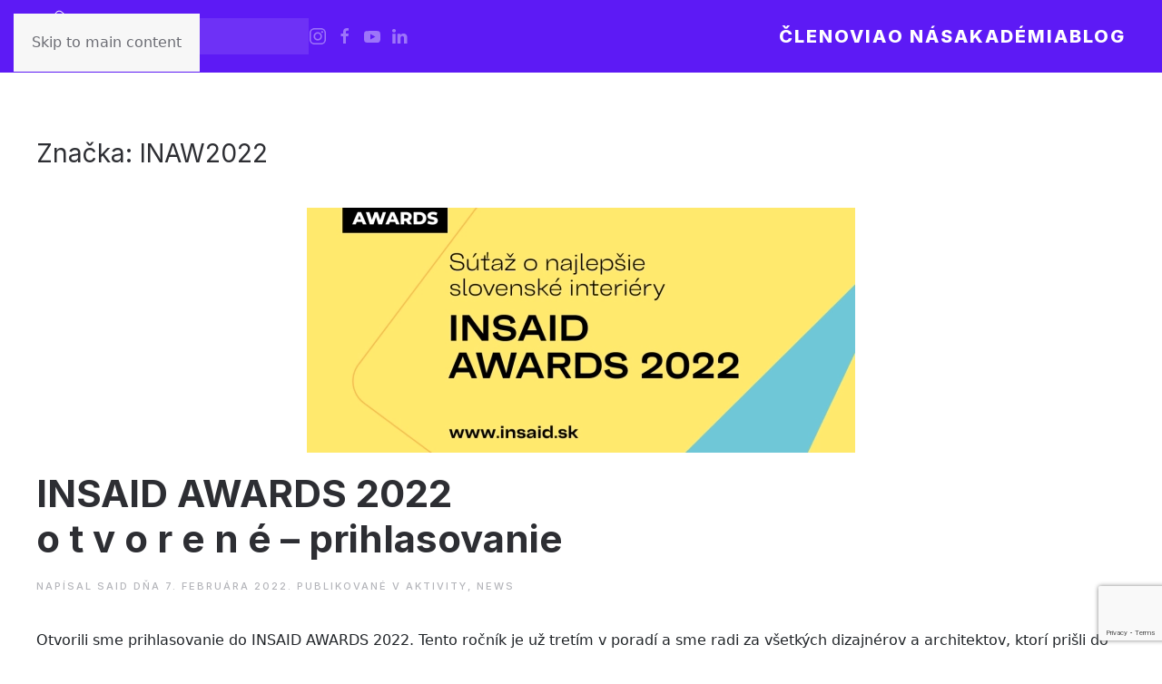

--- FILE ---
content_type: text/html; charset=UTF-8
request_url: https://www.said.sk/tag/inaw2022/
body_size: 79879
content:
<!DOCTYPE html><html lang="sk-SK"><head><meta charset="UTF-8"><link data-optimized="2" rel="stylesheet" href="https://www.said.sk/wp-content/litespeed/css/ea7bc4d068f1f21b064f14ac545f06cf.css?ver=d7f32" /><meta name="viewport" content="width=device-width, initial-scale=1"><link rel="icon" href="/wp-content/uploads/2019/06/SAID_logo_clr_50-1.png" sizes="any"><link rel="icon" href="/wp-content/uploads/2025/07/SAID-BK.svg" type="image/svg+xml"><link rel="apple-touch-icon" href="/wp-content/uploads/2025/07/SAID-BK.svg"><title>INAW2022 &#8211; SAID | Slovenská asociácia interiérových dizajnérov a architektov</title><meta name='robots' content='max-image-preview:large' /><link rel='dns-prefetch' href='//cdnjs.cloudflare.com' /><link rel='dns-prefetch' href='//connect.facebook.net' /><link rel='dns-prefetch' href='//www.googletagmanager.com' /> <script src="https://www.said.sk/wp-includes/js/jquery/jquery.min.js?ver=3.7.1" id="jquery-core-js"></script> <script data-optimized="1" src="https://www.said.sk/wp-content/litespeed/js/6b6bd456a3da82658e87e8cb6ca592c5.js?ver=7477f" id="jquery-migrate-js"></script> <script data-optimized="1" src="https://www.said.sk/wp-content/litespeed/js/1723071f6a6d05400bd3075761b82f0f.js?ver=82f0f" id="bookly-sdk.js-js"></script> <script data-optimized="1" src="https://www.said.sk/wp-content/litespeed/js/b09217eee7a3705b9fcb86cc88a8d74d.js?ver=05300" id="bookly-spin.min.js-js"></script> <script data-optimized="1" id="bookly-globals-js-extra">var BooklyL10nGlobal={"csrf_token":"53b362ee78","ajax_url_backend":"https:\/\/www.said.sk\/wp-admin\/admin-ajax.php","ajax_url_frontend":"https:\/\/www.said.sk\/wp-admin\/admin-ajax.php","mjsTimeFormat":"H:mm","datePicker":{"format":"D. MMMM YYYY","monthNames":["janu\u00e1r","febru\u00e1r","marec","apr\u00edl","m\u00e1j","j\u00fan","j\u00fal","august","september","okt\u00f3ber","november","december"],"daysOfWeek":["Ne","Po","Ut","St","\u0160t","Pi","So"],"firstDay":1,"monthNamesShort":["jan","feb","mar","apr","m\u00e1j","j\u00fan","j\u00fal","aug","sep","okt","nov","dec"],"dayNames":["nede\u013ea","pondelok","utorok","streda","\u0161tvrtok","piatok","sobota"],"dayNamesShort":["Ne","Po","Ut","St","\u0160t","Pi","So"],"meridiem":{"am":"am","pm":"pm","AM":"AM","PM":"PM"}},"dateRange":{"format":"D. MMMM YYYY","applyLabel":"Apply","cancelLabel":"Cancel","fromLabel":"From","toLabel":"To","customRangeLabel":"Custom range","tomorrow":"Tomorrow","today":"Today","anyTime":"Any time","yesterday":"Yesterday","last_7":"Last 7 days","last_30":"Last 30 days","next_7":"Next 7 days","next_30":"Next 30 days","thisMonth":"This month","nextMonth":"Next month","lastMonth":"Last month","firstDay":1},"l10n":{"apply":"Apply","cancel":"Cancel","areYouSure":"Are you sure?"},"addons":["pro"],"cloud_products":"","data":{}}</script> <script data-optimized="1" src="https://www.said.sk/wp-content/litespeed/js/e2bcf6f1b32550bbf3ca80d057707fbd.js?ver=edf97" id="bookly-ladda.min.js-js"></script> <script data-optimized="1" src="https://www.said.sk/wp-content/litespeed/js/dc035b3599cc2a5ae3e6aef8cd0c07bf.js?ver=36534" id="bookly-moment.min.js-js"></script> <script data-optimized="1" src="https://www.said.sk/wp-content/litespeed/js/e0e366c8e92d57ec55ead56b46fc1038.js?ver=ad0e6" id="bookly-hammer.min.js-js"></script> <script data-optimized="1" src="https://www.said.sk/wp-content/litespeed/js/1ec320a49508a260a9069c98f689c5de.js?ver=4ec90" id="bookly-jquery.hammer.min.js-js"></script> <script data-optimized="1" src="https://www.said.sk/wp-content/litespeed/js/cade80259b2a87917517f566c9600e97.js?ver=54a54" id="bookly-qrcode.js-js"></script> <script data-optimized="1" id="bookly-bookly.min.js-js-extra">var BooklyL10n={"ajaxurl":"https:\/\/www.said.sk\/wp-admin\/admin-ajax.php","csrf_token":"53b362ee78","months":["janu\u00e1r","febru\u00e1r","marec","apr\u00edl","m\u00e1j","j\u00fan","j\u00fal","august","september","okt\u00f3ber","november","december"],"days":["nede\u013ea","pondelok","utorok","streda","\u0161tvrtok","piatok","sobota"],"daysShort":["Ne","Po","Ut","St","\u0160t","Pi","So"],"monthsShort":["jan","feb","mar","apr","m\u00e1j","j\u00fan","j\u00fal","aug","sep","okt","nov","dec"],"show_more":"Show more","sessionHasExpired":"Your session has expired. Please press \"Ok\" to refresh the page"}</script> <script data-optimized="1" src="https://www.said.sk/wp-content/litespeed/js/d77abcad56cf039d78af4dec8a14163e.js?ver=bff0e" id="bookly-bookly.min.js-js"></script> <script data-optimized="1" src="https://www.said.sk/wp-content/litespeed/js/60dcc79af81353066c50f910d2e416b9.js?ver=0cf06" id="bookly-intlTelInput.min.js-js"></script> <script data-optimized="1" id="bookly-customer-profile.js-js-extra">var BooklyCustomerProfileL10n={"csrf_token":"53b362ee78","show_more":"Show more"}</script> <script data-optimized="1" src="https://www.said.sk/wp-content/litespeed/js/6975c21fa1a1d0c70e5c481992315169.js?ver=24fee" id="bookly-customer-profile.js-js"></script> 
 <script src="https://www.googletagmanager.com/gtag/js?id=GT-TNCMBML" id="google_gtagjs-js" async></script> <script id="google_gtagjs-js-after">window.dataLayer = window.dataLayer || [];function gtag(){dataLayer.push(arguments);}
gtag("set","linker",{"domains":["www.said.sk"]});
gtag("js", new Date());
gtag("set", "developer_id.dZTNiMT", true);
gtag("config", "GT-TNCMBML");</script> <link rel="https://api.w.org/" href="https://www.said.sk/wp-json/" /><link rel="alternate" title="JSON" type="application/json" href="https://www.said.sk/wp-json/wp/v2/tags/719" /><link rel="EditURI" type="application/rsd+xml" title="RSD" href="https://www.said.sk/xmlrpc.php?rsd" /><meta name="generator" content="WordPress 6.8.3" /><meta name="generator" content="Site Kit by Google 1.171.0" /> <script type="text/javascript">function powerpress_pinw(pinw_url){window.open(pinw_url, 'PowerPressPlayer','toolbar=0,status=0,resizable=1,width=460,height=320');	return false;}
                //-->

                // tabnab protection
                window.addEventListener('load', function () {
                    // make all links have rel="noopener noreferrer"
                    document.querySelectorAll('a[target="_blank"]').forEach(link => {
                        link.setAttribute('rel', 'noopener noreferrer');
                    });
                });</script> <script data-optimized="1" src="https://www.said.sk/wp-content/litespeed/js/0dedc8d97f1c4288e0a772aadfb5e132.js?ver=015ac"></script> <script data-optimized="1" src="https://www.said.sk/wp-content/litespeed/js/81f5092dabad3df2003e9f8ec4d0109a.js?ver=02e5f"></script> <script data-optimized="1" src="https://www.said.sk/wp-content/litespeed/js/dc9130db99dda7e1cafc581d04251b6e.js?ver=9c53f"></script> <script>window.yootheme||={};var $theme=yootheme.theme={"i18n":{"close":{"label":"Zatvori\u0165","0":"yootheme"},"totop":{"label":"Back to top","0":"yootheme"},"marker":{"label":"Open","0":"yootheme"},"navbarToggleIcon":{"label":"Otvori\u0165 menu","0":"yootheme"},"paginationPrevious":{"label":"Predch\u00e1dzaj\u00faca strana","0":"yootheme"},"paginationNext":{"label":"Nasleduj\u00faca strana","0":"yootheme"},"searchIcon":{"toggle":"Open Search","submit":"Submit Search"},"slider":{"next":"Next slide","previous":"Previous slide","slideX":"Slide %s","slideLabel":"%s of %s"},"slideshow":{"next":"Next slide","previous":"Previous slide","slideX":"Slide %s","slideLabel":"%s of %s"},"lightboxPanel":{"next":"Next slide","previous":"Previous slide","slideLabel":"%s of %s","close":"Close"}}}</script> <link rel="preload" href="/wp-content/themes/yootheme/fonts/InterVariable.woff2" as="font" type="font/woff2" crossorigin><link rel="preload" href="/wp-content/themes/yootheme/fonts/InterVariable-Italic.woff2" as="font" type="font/woff2" crossorigin><link rel="icon" href="https://www.said.sk/wp-content/uploads/2023/07/cropped-cropped-SAID_logo_w_claim_colord-32x32.png" sizes="32x32" /><link rel="icon" href="https://www.said.sk/wp-content/uploads/2023/07/cropped-cropped-SAID_logo_w_claim_colord-192x192.png" sizes="192x192" /><link rel="apple-touch-icon" href="https://www.said.sk/wp-content/uploads/2023/07/cropped-cropped-SAID_logo_w_claim_colord-180x180.png" /><meta name="msapplication-TileImage" content="https://www.said.sk/wp-content/uploads/2023/07/cropped-cropped-SAID_logo_w_claim_colord-270x270.png" /></head><body class="archive tag tag-inaw2022 tag-719 wp-theme-yootheme "><div class="uk-hidden-visually uk-notification uk-notification-top-left uk-width-auto"><div class="uk-notification-message">
<a href="#tm-main" class="uk-link-reset">Skip to main content</a></div></div><div class="tm-page"><header class="tm-header-mobile uk-hidden@s"><div uk-sticky cls-active="uk-navbar-sticky" sel-target=".uk-navbar-container"><div class="uk-navbar-container"><div class="uk-container uk-container-expand uk-padding-remove-left"><nav class="uk-navbar uk-navbar-justify" uk-navbar="{&quot;align&quot;:&quot;left&quot;,&quot;container&quot;:&quot;.tm-header-mobile &gt; [uk-sticky]&quot;,&quot;boundary&quot;:&quot;.tm-header-mobile .uk-navbar-container&quot;}"><div class="uk-navbar-left "><a href="https://www.said.sk/" aria-label="Back to home" class="uk-logo uk-navbar-item uk-padding-remove-left">
<img alt="Slovenská asociácia interiérových dizajnérov a architektov" loading="eager" width="60" src="/wp-content/uploads/2025/07/SAID-WT.svg"></a>
<a uk-toggle href="#tm-dialog-mobile" class="uk-navbar-toggle uk-navbar-toggle-animate"><div uk-navbar-toggle-icon></div>
</a></div></nav></div></div></div><div id="tm-dialog-mobile" class="uk-dropbar uk-dropbar-top" uk-drop="{&quot;clsDrop&quot;:&quot;uk-dropbar&quot;,&quot;flip&quot;:&quot;false&quot;,&quot;container&quot;:&quot;.tm-header-mobile &gt; [uk-sticky]&quot;,&quot;target-y&quot;:&quot;.tm-header-mobile .uk-navbar-container&quot;,&quot;mode&quot;:&quot;click&quot;,&quot;target-x&quot;:&quot;.tm-header-mobile .uk-navbar-container&quot;,&quot;stretch&quot;:true,&quot;pos&quot;:&quot;bottom-left&quot;,&quot;bgScroll&quot;:&quot;false&quot;,&quot;animation&quot;:&quot;reveal-top&quot;,&quot;animateOut&quot;:true,&quot;duration&quot;:300,&quot;toggle&quot;:&quot;false&quot;}"><div class="tm-height-min-1-1 uk-flex uk-flex-column"><div class="uk-margin-auto-vertical"><div class="uk-panel widget widget_nav_menu" id="nav_menu-2"><ul class="uk-nav uk-nav-default uk-nav-accordion" uk-nav="targets: &gt; .js-accordion" uk-scrollspy-nav="closest: li; scroll: true;"><li class="menu-item menu-item-type-custom menu-item-object-custom menu-item-has-children js-accordion uk-parent"><a href>Členovia <span uk-nav-parent-icon></span></a><ul class="uk-nav-sub"><li class="menu-item menu-item-type-post_type menu-item-object-page menu-item-has-children uk-parent"><a href="https://www.said.sk/clenovia/">Členovia</a><ul><li class="menu-item menu-item-type-custom menu-item-object-custom"><a href="https://www.said.sk/wp-login.php">Login</a></li><li class="menu-item menu-item-type-post_type menu-item-object-page"><a href="https://www.said.sk/registracia-clenov-na-intebold-festival-2025/">Registrácia členov na Intebold Festival 2025</a></li></ul></li><li class="menu-item menu-item-type-custom menu-item-object-custom"><a href="https://www.said.sk/dizajneri-a-architekti/">Dizajnéri a architekti</a></li></ul></li><li class="menu-item menu-item-type-custom menu-item-object-custom menu-item-has-children js-accordion uk-parent"><a href><span style="white-space: nowrap;">o nás</span> <span uk-nav-parent-icon></span></a><ul class="uk-nav-sub"><li class="menu-item menu-item-type-post_type menu-item-object-page menu-item-home"><a href="https://www.said.sk/">O asociácii</a></li><li class="menu-item menu-item-type-custom menu-item-object-custom uk-nav-header">Intebold Academy</li><li class="menu-item menu-item-type-custom menu-item-object-custom"><a href="https://intebold.sk/awards">Intebold Awards</a></li><li class="menu-item menu-item-type-custom menu-item-object-custom"><a href="https://intebold.sk/festival">Intebold Festival</a></li><li class="menu-item menu-item-type-post_type menu-item-object-page"><a href="https://www.said.sk/o-nas/">Kontakt</a></li></ul></li><li class="menu-item menu-item-type-custom menu-item-object-custom menu-item-has-children js-accordion uk-parent"><a href>Akadémia <span uk-nav-parent-icon></span></a><ul class="uk-nav-sub"><li class="menu-item menu-item-type-post_type menu-item-object-page"><a href="https://www.said.sk/intebold-kids/">Intebold Kids 2025 – Tábory pre deti</a></li><li class="menu-item menu-item-type-post_type menu-item-object-page"><a href="https://www.said.sk/stavitelstvo-a-rekonstrukcie-interierov-intenzivny-trojmesacny-kurz/">Staviteľstvo a rekonštrukcie interiérov</a></li><li class="menu-item menu-item-type-post_type menu-item-object-page"><a href="https://www.said.sk/webinare-o-interieroch/">Webináre o interiéroch</a></li><li class="menu-item menu-item-type-custom menu-item-object-custom"><a href="https://www.said.sk/kde-studovat-interierovy-dizajn-velky-prehlad/">Školy pre architektúru a dizajn</a></li></ul></li><li class="menu-item menu-item-type-custom menu-item-object-custom"><a href="https://www.said.sk/blog">Blog</a></li></ul></div></div></div></div></header><header class="tm-header uk-visible@s"><div uk-sticky media="@s" cls-active="uk-navbar-sticky" sel-target=".uk-navbar-container"><div class="uk-navbar-container"><div class="uk-container"><nav class="uk-navbar" uk-navbar="{&quot;align&quot;:&quot;left&quot;,&quot;container&quot;:&quot;.tm-header &gt; [uk-sticky]&quot;,&quot;boundary&quot;:&quot;.tm-header .uk-navbar-container&quot;}"><div class="uk-navbar-left "><a href="https://www.said.sk/" aria-label="Back to home" class="uk-logo uk-navbar-item">
<img alt="Slovenská asociácia interiérových dizajnérov a architektov" loading="eager" width="60" src="/wp-content/uploads/2025/07/SAID-WT.svg"></a><div class="uk-navbar-item widget widget_search" id="search-3"><form id="search-0" action="https://www.said.sk/" method="get" role="search" class="uk-search uk-search-navbar"><span uk-search-icon></span><input name="s" placeholder="Hľadať" required aria-label="Hľadať" type="search" class="uk-search-input"><input type="hidden" name="post_type[]" value="post"><input type="hidden" name="post_type[]" value="page"><input type="hidden" name="post_type[]" value="dizajn-partner"><input type="hidden" name="post_type[]" value="spot_entry"></form></div><div class="uk-navbar-item"><ul class="uk-flex-inline uk-flex-middle uk-flex-nowrap uk-grid-small" uk-grid><li><a href="https://www.instagram.com/slovenske.interiery/" class="uk-preserve-width uk-icon-link" rel="noreferrer"><span uk-icon="icon: instagram;"></span></a></li><li><a href="https://www.facebook.com/slovenske.interiery" class="uk-preserve-width uk-icon-link" rel="noreferrer"><span uk-icon="icon: facebook;"></span></a></li><li><a href="https://www.youtube.com/@slovenske.interiery" class="uk-preserve-width uk-icon-link" rel="noreferrer"><span uk-icon="icon: youtube;"></span></a></li><li><a href="https://www.linkedin.com/company/slovenske-interiery/" class="uk-preserve-width uk-icon-link" rel="noreferrer"><span uk-icon="icon: linkedin;"></span></a></li></ul></div></div><div class="uk-navbar-right"><ul class="uk-navbar-nav" uk-scrollspy-nav="closest: li; scroll: true; target: &gt; * &gt; a[href];"><li class="menu-item menu-item-type-custom menu-item-object-custom menu-item-has-children uk-parent"><a role="button">Členovia</a><div class="uk-drop uk-navbar-dropdown" mode="hover" pos="bottom-left"><div><ul class="uk-nav uk-navbar-dropdown-nav"><li class="menu-item menu-item-type-post_type menu-item-object-page menu-item-has-children uk-parent"><a href="https://www.said.sk/clenovia/">Členovia</a><ul class="uk-nav-sub"><li class="menu-item menu-item-type-custom menu-item-object-custom"><a href="https://www.said.sk/wp-login.php">Login</a></li><li class="menu-item menu-item-type-post_type menu-item-object-page"><a href="https://www.said.sk/registracia-clenov-na-intebold-festival-2025/">Registrácia členov na Intebold Festival 2025</a></li></ul></li><li class="menu-item menu-item-type-custom menu-item-object-custom"><a href="https://www.said.sk/dizajneri-a-architekti/">Dizajnéri a architekti</a></li></ul></div></div></li><li class="menu-item menu-item-type-custom menu-item-object-custom menu-item-has-children uk-parent"><a role="button"><span style="white-space: nowrap;">o nás</span></a><div class="uk-drop uk-navbar-dropdown" mode="hover" pos="bottom-left"><div><ul class="uk-nav uk-navbar-dropdown-nav"><li class="menu-item menu-item-type-post_type menu-item-object-page menu-item-home"><a href="https://www.said.sk/">O asociácii</a></li><li class="menu-item menu-item-type-custom menu-item-object-custom uk-nav-header">Intebold Academy</li><li class="menu-item menu-item-type-custom menu-item-object-custom"><a href="https://intebold.sk/awards">Intebold Awards</a></li><li class="menu-item menu-item-type-custom menu-item-object-custom"><a href="https://intebold.sk/festival">Intebold Festival</a></li><li class="menu-item menu-item-type-post_type menu-item-object-page"><a href="https://www.said.sk/o-nas/">Kontakt</a></li></ul></div></div></li><li class="menu-item menu-item-type-custom menu-item-object-custom menu-item-has-children uk-parent"><a role="button">Akadémia</a><div class="uk-drop uk-navbar-dropdown" mode="hover" pos="bottom-left"><div><ul class="uk-nav uk-navbar-dropdown-nav"><li class="menu-item menu-item-type-post_type menu-item-object-page"><a href="https://www.said.sk/intebold-kids/">Intebold Kids 2025 – Tábory pre deti</a></li><li class="menu-item menu-item-type-post_type menu-item-object-page"><a href="https://www.said.sk/stavitelstvo-a-rekonstrukcie-interierov-intenzivny-trojmesacny-kurz/">Staviteľstvo a rekonštrukcie interiérov</a></li><li class="menu-item menu-item-type-post_type menu-item-object-page"><a href="https://www.said.sk/webinare-o-interieroch/">Webináre o interiéroch</a></li><li class="menu-item menu-item-type-custom menu-item-object-custom"><a href="https://www.said.sk/kde-studovat-interierovy-dizajn-velky-prehlad/">Školy pre architektúru a dizajn</a></li></ul></div></div></li><li class="menu-item menu-item-type-custom menu-item-object-custom"><a href="https://www.said.sk/blog">Blog</a></li></ul></div></nav></div></div></div></header><main id="tm-main"  class="tm-main uk-section uk-section-default" uk-height-viewport="expand: true"><div class="uk-container"><h1 class="uk-margin-medium-bottom uk-h3">Značka: <span>INAW2022</span></h1><div uk-grid class="uk-child-width-1-1"><div><article id="post-3665" class="uk-article post-3665 post type-post status-publish format-standard has-post-thumbnail hentry category-aktivity category-news tag-inaw tag-inaw2022 tag-insaid-awards tag-insaid-awards-2022" typeof="Article" vocab="https://schema.org/"><meta property="name" content="INSAID AWARDS 2022 &lt;br&gt; o t v o r e n é &#8211; prihlasovanie"><meta property="author" typeof="Person" content="SAID"><meta property="dateModified" content="2024-03-01T18:48:13+01:00"><meta class="uk-margin-remove-adjacent" property="datePublished" content="2022-02-07T12:55:29+01:00"><div class="uk-text-center uk-margin-medium-top" property="image" typeof="ImageObject"><meta property="url" content="https://www.said.sk/wp-content/uploads/2022/02/banner-3-604x270.png">
<a href="https://www.said.sk/insaid-awards-2022-o-t-v-o-r-e-n-e-prihlasovanie/"><picture>
<source type="image/webp" srcset="/wp-content/themes/yootheme/cache/6a/banner-3-604x270-6a215ac0.webp 604w" sizes="(min-width: 604px) 604px">
<img loading="lazy" alt src="/wp-content/themes/yootheme/cache/75/banner-3-604x270-75d4d7c6.png" width="604" height="270">
</picture></a></div><h2 property="headline" class="uk-margin-top uk-margin-remove-bottom uk-article-title"><a class="uk-link-reset" href="https://www.said.sk/insaid-awards-2022-o-t-v-o-r-e-n-e-prihlasovanie/">INSAID AWARDS 2022 <br> o t v o r e n é &#8211; prihlasovanie</a></h2><p class="uk-margin-top uk-margin-remove-bottom uk-article-meta">
Napísal <a href="https://www.said.sk/author/admin/">SAID</a> dňa <time datetime="2022-02-07T12:55:29+01:00">7. februára 2022</time>.                Publikované v <a href="https://www.said.sk/category/aktivity/" rel="category tag">Aktivity</a>, <a href="https://www.said.sk/category/news/" rel="category tag">News</a></p><div class="uk-margin-medium-top" property="text"><p>Otvorili sme prihlasovanie do INSAID AWARDS 2022. Tento ročník je už tretím v poradí a sme radi za všetkých dizajnérov a architektov, ktorí prišli do predošlých pionierskych ročníkov.</p><p>Nadviazali sme cenné spolupráce a INAW má od tretieho roku rozbehnutú dlhodobú podporu s firmami a ľuďmi, ktorí pomáhajú zviditeľniť tvoju interiérovú tvorbu.&hellip; <a href="https://www.said.sk/insaid-awards-2022-o-t-v-o-r-e-n-e-prihlasovanie/" class="read-more" target="_blank"> čítaj celé <span class="screen-reader-text"> &#8220;INSAID AWARDS 2022 <br> o t v o r e n é &#8211; prihlasovanie&#8221;</span></a></p></div></article></div></div></div></main><footer><div class="uk-section-default uk-section"><div class="uk-container"><div class="uk-grid tm-grid-expand uk-child-width-1-1 uk-grid-margin"><div class="uk-width-1-1"><h1 class="uk-heading-small uk-text-center">        <strong>Pridaj sa k SAID </strong></h1><div class="uk-panel uk-text-large uk-margin uk-text-center"><p>Buď súčasťou komunity, ktorá tvorí priestor budúcnosti.</p></div></div></div><div class="uk-grid tm-grid-expand uk-grid-margin" uk-grid><div class="uk-grid-item-match uk-flex-middle uk-width-1-2@m"><div class="uk-panel uk-width-1-1"><div class="uk-margin uk-text-center"><div class="uk-flex-middle uk-grid-small uk-child-width-auto uk-flex-center" uk-grid><div class="el-item">
<a class="el-content uk-button uk-button-primary" href="#js-1" uk-toggle>
Profesionálny člen
</a><div id="js-1" uk-modal class="uk-modal"><div class="uk-modal-dialog uk-margin-auto-vertical uk-modal-body uk-width-1-1">
<button class="uk-modal-close-default" uk-close type="button"></button><div class="wpcf7 no-js" id="wpcf7-f8178-o1" lang="sk-SK" dir="ltr" data-wpcf7-id="8178"><div class="screen-reader-response"><p role="status" aria-live="polite" aria-atomic="true"></p><ul></ul></div><form action="/tag/inaw2022/#wpcf7-f8178-o1" method="post" class="wpcf7-form init" aria-label="Kontaktný formulár" novalidate="novalidate" data-status="init"><fieldset class="hidden-fields-container"><input type="hidden" name="_wpcf7" value="8178" /><input type="hidden" name="_wpcf7_version" value="6.1.4" /><input type="hidden" name="_wpcf7_locale" value="sk_SK" /><input type="hidden" name="_wpcf7_unit_tag" value="wpcf7-f8178-o1" /><input type="hidden" name="_wpcf7_container_post" value="0" /><input type="hidden" name="_wpcf7_posted_data_hash" value="" /><input type="hidden" name="_wpcf7cf_hidden_group_fields" value="[]" /><input type="hidden" name="_wpcf7cf_hidden_groups" value="[]" /><input type="hidden" name="_wpcf7cf_visible_groups" value="[]" /><input type="hidden" name="_wpcf7cf_repeaters" value="[]" /><input type="hidden" name="_wpcf7cf_steps" value="{}" /><input type="hidden" name="_wpcf7cf_options" value="{&quot;form_id&quot;:8178,&quot;conditions&quot;:[],&quot;settings&quot;:{&quot;animation&quot;:&quot;yes&quot;,&quot;animation_intime&quot;:&quot;200&quot;,&quot;animation_outtime&quot;:&quot;200&quot;,&quot;conditions_ui&quot;:&quot;normal&quot;,&quot;notice_dismissed&quot;:&quot;&quot;,&quot;wpcf7cf_settings_saved&quot;:&quot;1&quot;,&quot;notice_dismissed_rollback-cf7-5.4.2&quot;:true,&quot;notice_dismissed_rollback-cf7-5.5.6&quot;:true,&quot;notice_dismissed_rollback-cf7-5.6&quot;:true,&quot;notice_dismissed_rollback-cf7-5.8.3&quot;:true,&quot;notice_dismissed_rollback-cf7-5.8.6&quot;:true}}" /><input type="hidden" name="_wpcf7_recaptcha_response" value="" /></fieldset><div id="said-form" class="uk-container"><h3 class="el-title uk-heading-small uk-font-secondary uk-margin-top uk-margin-remove-bottom">Prihláška do SAID</h3><div class="uk-grid uk-grid-medium" uk-grid><div class="uk-width-1-1@s"><hr /><h4 class="uk-heading-line"><strong>Profesionálny/-a interiérový/-á architekt/-ka / dizajnér/-ka</strong></h4><h5 class="uk-margin-remove-top uk-font-primary"><strong>Ročné členské:</strong> 120 <span style="font-size: 80%;">€/rok </span></h5></div><div class="uk-width-1-2@s"><p>Email</p><p><span class="wpcf7-form-control-wrap" data-name="email"><input size="40" maxlength="400" class="wpcf7-form-control wpcf7-email wpcf7-validates-as-required wpcf7-text wpcf7-validates-as-email uk-input uk-width-1-1" autocomplete="email" aria-required="true" aria-invalid="false" placeholder="email@domena.com" value="" type="email" name="email" /></span></p></div><div class="uk-width-1-2@s"><p>Telefón</p><p><span class="wpcf7-form-control-wrap" data-name="phone"><input size="40" maxlength="400" class="wpcf7-form-control wpcf7-tel wpcf7-validates-as-required wpcf7-text wpcf7-validates-as-tel uk-input uk-width-1-1" autocomplete="tel" aria-required="true" aria-invalid="false" placeholder="+421..." value="" type="tel" name="phone" /></span></p></div><div class="uk-width-1-4@s"><p>Titul pred menom</p><p><span class="wpcf7-form-control-wrap" data-name="title_before"><input size="40" maxlength="400" class="wpcf7-form-control wpcf7-text uk-input uk-width-1-1" aria-invalid="false" placeholder="Ing." value="" type="text" name="title_before" /></span></p></div><div class="uk-width-1-4@s"><p>Krstné meno</p><p><span class="wpcf7-form-control-wrap" data-name="given_name"><input size="40" maxlength="400" class="wpcf7-form-control wpcf7-text wpcf7-validates-as-required uk-input uk-width-1-1" autocomplete="given-name" aria-required="true" aria-invalid="false" placeholder="Meno" value="" type="text" name="given_name" /></span></p></div><div class="uk-width-1-4@s"><p>Priezvisko</p><p><span class="wpcf7-form-control-wrap" data-name="family_name"><input size="40" maxlength="400" class="wpcf7-form-control wpcf7-text wpcf7-validates-as-required uk-input uk-width-1-1" autocomplete="family-name" aria-required="true" aria-invalid="false" placeholder="Priezvisko" value="" type="text" name="family_name" /></span></p></div><div class="uk-width-1-4@s"><p>Titul za menom</p><p><span class="wpcf7-form-control-wrap" data-name="title_after"><input size="40" maxlength="400" class="wpcf7-form-control wpcf7-text uk-input uk-width-1-1" aria-invalid="false" placeholder="PhD." value="" type="text" name="title_after" /></span></p></div><div class="uk-width-1-2@s"><p>Dátum narodenia</p><p><span class="wpcf7-form-control-wrap" data-name="birthdate"><input class="wpcf7-form-control wpcf7-date wpcf7-validates-as-required wpcf7-validates-as-date uk-input uk-width-1-1" autocomplete="bday" aria-required="true" aria-invalid="false" value="" type="date" name="birthdate" /></span></p></div><div class="uk-width-1-2@s"><p>Ulica a číslo (bydlisko)</p><p><span class="wpcf7-form-control-wrap" data-name="home_street"><input size="40" maxlength="400" class="wpcf7-form-control wpcf7-text wpcf7-validates-as-required uk-input uk-width-1-1" autocomplete="street-address" aria-required="true" aria-invalid="false" value="" type="text" name="home_street" /></span></p></div><div class="uk-width-1-4@s"><p>Mesto</p><p><span class="wpcf7-form-control-wrap" data-name="home_city"><input size="40" maxlength="400" class="wpcf7-form-control wpcf7-text wpcf7-validates-as-required uk-input uk-width-1-1" autocomplete="address-level2" aria-required="true" aria-invalid="false" value="" type="text" name="home_city" /></span></p></div><div class="uk-width-1-4@s"><p>PSČ</p><p><span class="wpcf7-form-control-wrap" data-name="home_postcode"><input size="40" maxlength="400" class="wpcf7-form-control wpcf7-text wpcf7-validates-as-required uk-input uk-width-1-1" autocomplete="postal-code" aria-required="true" aria-invalid="false" value="" type="text" name="home_postcode" /></span></p></div><div class="uk-width-1-1@s"><hr /><h4 class="uk-heading-line"><strong>Firemné údaje</strong></h4></div><div class="uk-width-1-2@s"><p>Obchodný názov</p><p><span class="wpcf7-form-control-wrap" data-name="company_name"><input size="40" maxlength="400" class="wpcf7-form-control wpcf7-text uk-input uk-width-1-1" aria-invalid="false" value="" type="text" name="company_name" /></span></p></div><div class="uk-width-1-2@s"><p>Ulica a číslo (firma)</p><p><span class="wpcf7-form-control-wrap" data-name="company_street"><input size="40" maxlength="400" class="wpcf7-form-control wpcf7-text uk-input uk-width-1-1" aria-invalid="false" value="" type="text" name="company_street" /></span></p></div><div class="uk-width-1-2@s"><p>Mesto</p><p><span class="wpcf7-form-control-wrap" data-name="company_city"><input size="40" maxlength="400" class="wpcf7-form-control wpcf7-text uk-input uk-width-1-1" aria-invalid="false" value="" type="text" name="company_city" /></span></p></div><div class="uk-width-1-2@s"><p>PSČ</p><p><span class="wpcf7-form-control-wrap" data-name="company_postcode"><input size="40" maxlength="400" class="wpcf7-form-control wpcf7-text uk-input uk-width-1-1" aria-invalid="false" value="" type="text" name="company_postcode" /></span></p></div><div class="uk-width-1-3@s"><p>IČO</p><p><span class="wpcf7-form-control-wrap" data-name="ico"><input size="40" maxlength="400" class="wpcf7-form-control wpcf7-text wpcf7-validates-as-required uk-input uk-width-1-1" aria-required="true" aria-invalid="false" value="" type="text" name="ico" /></span></p></div><div class="uk-width-1-3@s"><p>DIČ</p><p><span class="wpcf7-form-control-wrap" data-name="dic"><input size="40" maxlength="400" class="wpcf7-form-control wpcf7-text uk-input uk-width-1-1" aria-invalid="false" value="" type="text" name="dic" /></span></p></div><div class="uk-width-1-3@s"><p>IČ DPH</p><p><span class="wpcf7-form-control-wrap" data-name="VAT"><input size="40" maxlength="400" class="wpcf7-form-control wpcf7-text uk-input uk-width-1-1" aria-invalid="false" value="" type="text" name="VAT" /></span></p></div><div class="uk-width-1-1@s"><hr /><h4 class="uk-heading-line"><strong>Vzdelanie</strong></h4></div><div class="uk-width-1-2@s"><p>Najvyššie dosiahnuté vzdelanie</p><p><span class="wpcf7-form-control-wrap" data-name="education_level"><select class="wpcf7-form-control wpcf7-select wpcf7-validates-as-required uk-select uk-width-1-1" aria-required="true" aria-invalid="false" name="education_level"><option value=""></option><option value="Stredoškolské">Stredoškolské</option><option value="Nadstavbové">Nadstavbové</option><option value="VŠ I. stupňa (Bc.)">VŠ I. stupňa (Bc.)</option><option value="VŠ II. stupňa (Mgr., Ing., Ing. arch.)">VŠ II. stupňa (Mgr., Ing., Ing. arch.)</option><option value="VŠ III. stupňa (PhD., ArtD., CSc.)">VŠ III. stupňa (PhD., ArtD., CSc.)</option><option value="Iné">Iné</option></select></span></p></div><div class="uk-width-1-2@s"><p>Univerzita / Fakulta</p><p><span class="wpcf7-form-control-wrap" data-name="university"><input size="40" maxlength="400" class="wpcf7-form-control wpcf7-text wpcf7-validates-as-required uk-input uk-width-1-1" aria-required="true" aria-invalid="false" value="" type="text" name="university" /></span></p></div><div class="uk-width-1-2@s"><p>Rok ukončenia</p><p><span class="wpcf7-form-control-wrap" data-name="graduation_year"><input size="40" maxlength="400" class="wpcf7-form-control wpcf7-text wpcf7-validates-as-required uk-input uk-width-1-1" aria-required="true" aria-invalid="false" placeholder="napr. 2017" value="" type="text" name="graduation_year" /></span></p></div><div class="uk-width-1-2@s"><p>Odbor / špecializácia</p><p><span class="wpcf7-form-control-wrap" data-name="specialization"><input size="40" maxlength="400" class="wpcf7-form-control wpcf7-text wpcf7-validates-as-required uk-input uk-width-1-1" aria-required="true" aria-invalid="false" value="" type="text" name="specialization" /></span></p></div><div class="uk-width-1-1@s"><p>Doplňujúce údaje</p><p><span class="wpcf7-form-control-wrap" data-name="additional_education"><textarea cols="40" rows="10" maxlength="2000" class="wpcf7-form-control wpcf7-textarea uk-textarea uk-width-1-1" aria-invalid="false" placeholder="Doplňujúce informácie" name="additional_education"></textarea></span></p></div><div class="uk-width-1-1@s"><hr /><h4 class="uk-heading-line"><strong>Registrácia a odborná prax</strong></h4></div><div class="uk-width-1-1@s"><p>Úroveň registrácie</p><p><span class="wpcf7-form-control-wrap" data-name="registration_level"><select class="wpcf7-form-control wpcf7-select wpcf7-validates-as-required uk-select uk-width-1-1" aria-required="true" aria-invalid="false" name="registration_level"><option value="Stavebno-architektonické služby">Stavebno-architektonické služby</option><option value="Dizajnérske služby a špecializácie">Dizajnérske služby a špecializácie</option><option value="Odborné profesie a špecializované služby">Odborné profesie a špecializované služby</option></select></span></p></div><div class="uk-width-1-1@s"><p>Prax a skúsenosti</p><p><span class="wpcf7-form-control-wrap" data-name="experience"><textarea cols="40" rows="10" maxlength="2000" class="wpcf7-form-control wpcf7-textarea uk-textarea uk-width-1-1" aria-invalid="false" placeholder="Popis profesijných skúseností" name="experience"></textarea></span></p></div><div class="uk-width-1-1@s"><p>Vystupovanie pred úradmi - doterajšie skúsenosti s úradmi</p><p><span class="wpcf7-form-control-wrap" data-name="public_office_roles"><span class="wpcf7-form-control wpcf7-checkbox wpcf7-validates-as-required"><span class="wpcf7-list-item first"><label><input type="checkbox" name="public_office_roles[]" value="Projekt pre stavebné povolenie" /><span class="wpcf7-list-item-label">Projekt pre stavebné povolenie</span></label></span><span class="wpcf7-list-item"><label><input type="checkbox" name="public_office_roles[]" value="Projekt pre zmenu využitia" /><span class="wpcf7-list-item-label">Projekt pre zmenu využitia</span></label></span><span class="wpcf7-list-item"><label><input type="checkbox" name="public_office_roles[]" value="Projekt pre ohlásenie stavebných úprav" /><span class="wpcf7-list-item-label">Projekt pre ohlásenie stavebných úprav</span></label></span><span class="wpcf7-list-item"><label><input type="checkbox" name="public_office_roles[]" value="Projekt pre vyjadrenia DO" /><span class="wpcf7-list-item-label">Projekt pre vyjadrenia DO</span></label></span><span class="wpcf7-list-item last"><label><input type="checkbox" name="public_office_roles[]" value="Nič z toho som nerobil-/a" /><span class="wpcf7-list-item-label">Nič z toho som nerobil-/a</span></label></span></span></span></p></div><div class="uk-width-1-1@s"><hr /><h4 class="uk-heading-line"><strong>Online výstupy</strong></h4></div><div class="uk-width-1-2@s"><p>Web</p><p><span class="wpcf7-form-control-wrap" data-name="website"><input size="40" maxlength="400" class="wpcf7-form-control wpcf7-url wpcf7-text wpcf7-validates-as-url uk-input uk-width-1-1" aria-invalid="false" value="" type="url" name="website" /></span></p></div><div class="uk-width-1-2@s"><p>LinkedIn</p><p><span class="wpcf7-form-control-wrap" data-name="linkedin"><input size="40" maxlength="400" class="wpcf7-form-control wpcf7-url wpcf7-text wpcf7-validates-as-url uk-input uk-width-1-1" aria-invalid="false" value="" type="url" name="linkedin" /></span></p></div><div class="uk-width-1-2@s"><p>Sociálne siete</p><p><span class="wpcf7-form-control-wrap" data-name="social_media"><input size="40" maxlength="400" class="wpcf7-form-control wpcf7-url wpcf7-text wpcf7-validates-as-url uk-input uk-width-1-1" aria-invalid="false" value="" type="url" name="social_media" /></span></p></div><div class="uk-width-1-2@s"><p>Portfólio</p><p><span class="wpcf7-form-control-wrap" data-name="portfolio"><input size="40" maxlength="400" class="wpcf7-form-control wpcf7-url wpcf7-text wpcf7-validates-as-url uk-input uk-width-1-1" aria-invalid="false" value="" type="url" name="portfolio" /></span></p></div><p><span class="wpcf7-form-control-wrap" data-name="acceptance-220"><span class="wpcf7-form-control wpcf7-acceptance"><span class="wpcf7-list-item"><label><input type="checkbox" name="acceptance-220" value="1" aria-invalid="false" /><span class="wpcf7-list-item-label">Súhlasím so <a href="https://www.said.sk/wp-content/uploads/2021/09/SAID-Spracovanie-osobnych-udajov.pdf" target="_blank" rel="noopener">spracovaním osobných údajov</a> podľa zásad ochrany súkromia.</span></label></span></span></span></p><div class="uk-width-1-1@s"><p><input class="wpcf7-form-control wpcf7-submit has-spinner uk-button uk-button-primary uk-width-1-1" type="submit" value="Odoslať registráciu" /></p></div></div></div><p style="display: none !important;" class="akismet-fields-container" data-prefix="_wpcf7_ak_"><label>&#916;<textarea name="_wpcf7_ak_hp_textarea" cols="45" rows="8" maxlength="100"></textarea></label><input type="hidden" id="ak_js_1" name="_wpcf7_ak_js" value="0"/><script>document.getElementById("ak_js_1").setAttribute("value",(new Date()).getTime())</script></p><input type='hidden' class='wpcf7-pum' value='{"closepopup":false,"closedelay":0,"openpopup":false,"openpopup_id":0}' /><div class="wpcf7-response-output" aria-hidden="true"></div></form></div></div></div></div><div class="el-item">
<a class="el-content uk-button uk-button-primary" href="#js-2" uk-toggle>
Ateliér / štúdio
</a><div id="js-2" uk-modal class="uk-modal"><div class="uk-modal-dialog uk-margin-auto-vertical uk-modal-body uk-width-1-1">
<button class="uk-modal-close-default" uk-close type="button"></button><p><div class="wpcf7 no-js" id="wpcf7-f8736-o2" lang="sk-SK" dir="ltr" data-wpcf7-id="8736"><div class="screen-reader-response"><p role="status" aria-live="polite" aria-atomic="true"></p><ul></ul></div><form action="/tag/inaw2022/#wpcf7-f8736-o2" method="post" class="wpcf7-form init" aria-label="Kontaktný formulár" novalidate="novalidate" data-status="init"><fieldset class="hidden-fields-container"><input type="hidden" name="_wpcf7" value="8736" /><input type="hidden" name="_wpcf7_version" value="6.1.4" /><input type="hidden" name="_wpcf7_locale" value="sk_SK" /><input type="hidden" name="_wpcf7_unit_tag" value="wpcf7-f8736-o2" /><input type="hidden" name="_wpcf7_container_post" value="0" /><input type="hidden" name="_wpcf7_posted_data_hash" value="" /><input type="hidden" name="_wpcf7cf_hidden_group_fields" value="[]" /><input type="hidden" name="_wpcf7cf_hidden_groups" value="[]" /><input type="hidden" name="_wpcf7cf_visible_groups" value="[]" /><input type="hidden" name="_wpcf7cf_repeaters" value="[]" /><input type="hidden" name="_wpcf7cf_steps" value="{}" /><input type="hidden" name="_wpcf7cf_options" value="{&quot;form_id&quot;:8736,&quot;conditions&quot;:[],&quot;settings&quot;:{&quot;animation&quot;:&quot;yes&quot;,&quot;animation_intime&quot;:&quot;200&quot;,&quot;animation_outtime&quot;:&quot;200&quot;,&quot;conditions_ui&quot;:&quot;normal&quot;,&quot;notice_dismissed&quot;:&quot;&quot;,&quot;wpcf7cf_settings_saved&quot;:&quot;1&quot;,&quot;notice_dismissed_rollback-cf7-5.4.2&quot;:true,&quot;notice_dismissed_rollback-cf7-5.5.6&quot;:true,&quot;notice_dismissed_rollback-cf7-5.6&quot;:true,&quot;notice_dismissed_rollback-cf7-5.8.3&quot;:true,&quot;notice_dismissed_rollback-cf7-5.8.6&quot;:true}}" /><input type="hidden" name="_wpcf7_recaptcha_response" value="" /></fieldset><div id="said-form" class="uk-container"><h3 class="el-title uk-heading-small uk-font-secondary uk-margin-top uk-margin-remove-bottom">Prihláška do SAID</h3><div class="uk-grid uk-grid-medium" uk-grid><div class="uk-width-1-1@s"><hr /><h4 class="uk-heading-line"><strong>Registrácia profesionálneho ateliéru/štúdia</strong></h4><h5 class="uk-margin-remove-top uk-font-primary"><strong>Ročné členské:</strong> 300 <span style="font-size: 80%;">€/rok </span></h5></div><div class="uk-width-1-2@s"><p>Názov ateliéru (povinné)</p><p><span class="wpcf7-form-control-wrap" data-name="atelier_name"><input size="40" maxlength="400" class="wpcf7-form-control wpcf7-text wpcf7-validates-as-required uk-input uk-width-1-1" aria-required="true" aria-invalid="false" placeholder="Názov vášho ateliéru" value="" type="text" name="atelier_name" /></span></p></div><div class="uk-width-1-2@s"><p>Vedúci ateliéru / Hlavný kontakt (povinné)</p><p><span class="wpcf7-form-control-wrap" data-name="contact_name"><input size="40" maxlength="400" class="wpcf7-form-control wpcf7-text wpcf7-validates-as-required uk-input uk-width-1-1" autocomplete="name" aria-required="true" aria-invalid="false" placeholder="Meno Priezvisko" value="" type="text" name="contact_name" /></span></p></div><div class="uk-width-1-3@s"><p>IČO</p><p><span class="wpcf7-form-control-wrap" data-name="ico"><input size="40" maxlength="400" class="wpcf7-form-control wpcf7-text wpcf7-validates-as-required uk-input uk-width-1-1" aria-required="true" aria-invalid="false" placeholder="12345678" value="" type="text" name="ico" /></span></p></div><div class="uk-width-1-3@s"><p>DIČ</p><p><span class="wpcf7-form-control-wrap" data-name="dic"><input size="40" maxlength="400" class="wpcf7-form-control wpcf7-text uk-input uk-width-1-1" aria-invalid="false" placeholder="2020202020" value="" type="text" name="dic" /></span></p></div><div class="uk-width-1-3@s"><p>IČ DPH</p><p><span class="wpcf7-form-control-wrap" data-name="VAT"><input size="40" maxlength="400" class="wpcf7-form-control wpcf7-text uk-input uk-width-1-1" aria-invalid="false" placeholder="SK2020202020" value="" type="text" name="VAT" /></span></p></div><div class="uk-width-1-2@s"><p>Ulica a číslo (sídlo ateliéru)</p><p><span class="wpcf7-form-control-wrap" data-name="atelier_street"><input size="40" maxlength="400" class="wpcf7-form-control wpcf7-text wpcf7-validates-as-required uk-input uk-width-1-1" autocomplete="street-address" aria-required="true" aria-invalid="false" placeholder="Mlynské nivy 16" value="" type="text" name="atelier_street" /></span></p></div><div class="uk-width-1-4@s"><p>Mesto</p><p><span class="wpcf7-form-control-wrap" data-name="atelier_city"><input size="40" maxlength="400" class="wpcf7-form-control wpcf7-text wpcf7-validates-as-required uk-input uk-width-1-1" autocomplete="address-level2" aria-required="true" aria-invalid="false" placeholder="Bratislava" value="" type="text" name="atelier_city" /></span></p></div><div class="uk-width-1-4@s"><p>PSČ</p><p><span class="wpcf7-form-control-wrap" data-name="atelier_postcode"><input size="40" maxlength="400" class="wpcf7-form-control wpcf7-text wpcf7-validates-as-required uk-input uk-width-1-1" autocomplete="postal-code" aria-required="true" aria-invalid="false" placeholder="82109" value="" type="text" name="atelier_postcode" /></span></p></div><div class="uk-width-1-2@s"><p>Email</p><p><span class="wpcf7-form-control-wrap" data-name="contact_email"><input size="40" maxlength="400" class="wpcf7-form-control wpcf7-email wpcf7-validates-as-required wpcf7-text wpcf7-validates-as-email uk-input uk-width-1-1" autocomplete="email" aria-required="true" aria-invalid="false" placeholder="email@atelier.sk" value="" type="email" name="contact_email" /></span></p></div><div class="uk-width-1-2@s"><p>Telefón</p><p><span class="wpcf7-form-control-wrap" data-name="contact_phone"><input size="40" maxlength="400" class="wpcf7-form-control wpcf7-tel wpcf7-text wpcf7-validates-as-tel uk-input uk-width-1-1" autocomplete="tel" aria-invalid="false" placeholder="+421..." value="" type="tel" name="contact_phone" /></span></p></div><div class="uk-width-1-1@s"><h4 class="uk-heading-line"><span>Oblasti činnosti a zázemie ateliéru</span></h4></div><div class="uk-width-1-1@s"><p>Typ činností</p><p><span class="wpcf7-form-control-wrap" data-name="atelier_fields"><span class="wpcf7-form-control wpcf7-checkbox wpcf7-validates-as-required"><span class="wpcf7-list-item first"><label><input type="checkbox" name="atelier_fields[]" value="Návrh interiérov (dizajn)" /><span class="wpcf7-list-item-label">Návrh interiérov (dizajn)</span></label></span><span class="wpcf7-list-item"><label><input type="checkbox" name="atelier_fields[]" value="Architektúra interiéru" /><span class="wpcf7-list-item-label">Architektúra interiéru</span></label></span><span class="wpcf7-list-item"><label><input type="checkbox" name="atelier_fields[]" value="Vizualizácie / renderovanie" /><span class="wpcf7-list-item-label">Vizualizácie / renderovanie</span></label></span><span class="wpcf7-list-item"><label><input type="checkbox" name="atelier_fields[]" value="Realizácia interiéru" /><span class="wpcf7-list-item-label">Realizácia interiéru</span></label></span><span class="wpcf7-list-item"><label><input type="checkbox" name="atelier_fields[]" value="Technický dozor / koordinácia" /><span class="wpcf7-list-item-label">Technický dozor / koordinácia</span></label></span><span class="wpcf7-list-item"><label><input type="checkbox" name="atelier_fields[]" value="Špecializovaná výroba / kúsky na mieru" /><span class="wpcf7-list-item-label">Špecializovaná výroba / kúsky na mieru</span></label></span><span class="wpcf7-list-item"><label><input type="checkbox" name="atelier_fields[]" value="Projektovanie stavebných úprav" /><span class="wpcf7-list-item-label">Projektovanie stavebných úprav</span></label></span><span class="wpcf7-list-item last"><label><input type="checkbox" name="atelier_fields[]" value="Stavebné práce (fit-out)" /><span class="wpcf7-list-item-label">Stavebné práce (fit-out)</span></label></span></span></span></p></div><div class="uk-width-1-3@s"><p>Rozsah realizácií ateliéru</p><p><span class="wpcf7-form-control-wrap" data-name="fitout_scope"><select class="wpcf7-form-control wpcf7-select wpcf7-validates-as-required uk-select uk-width-1-1" aria-required="true" aria-invalid="false" name="fitout_scope"><option value="len návrh / bez realizácie">len návrh / bez realizácie</option><option value="ľahký fit-out (interiérové zmeny, nábytok, osvetlenie)">ľahký fit-out (interiérové zmeny, nábytok, osvetlenie)</option><option value="kompletný fit-out (stavebné úpravy, TZB, koordinácia)">kompletný fit-out (stavebné úpravy, TZB, koordinácia)</option></select></span></p></div><div class="uk-width-1-3@s"><p>Dizajnové kapacity ateliéru</p><p><span class="wpcf7-form-control-wrap" data-name="has_design_dept"><select class="wpcf7-form-control wpcf7-select wpcf7-validates-as-required uk-select uk-width-1-1" aria-required="true" aria-invalid="false" name="has_design_dept"><option value="Áno, dizajn v tíme ateliéru">Áno, dizajn v tíme ateliéru</option><option value="Čiastočne, spolupráca s externými dizajnérmi">Čiastočne, spolupráca s externými dizajnérmi</option><option value="Spolupracujeme s partnerským ateliérom">Spolupracujeme s partnerským ateliérom</option></select></span></p></div><div class="uk-width-1-3@s"><p>Výrobné kapacity ateliéru</p><p><span class="wpcf7-form-control-wrap" data-name="has_own_production"><select class="wpcf7-form-control wpcf7-select wpcf7-validates-as-required uk-select uk-width-1-1" aria-required="true" aria-invalid="false" name="has_own_production"><option value="Áno, vlastné dielne / technológie">Áno, vlastné dielne / technológie</option><option value="Čiastočne, spolupráca s partnermi">Čiastočne, spolupráca s partnermi</option><option value="Nie, spolupracujeme s externými výrobcami">Nie, spolupracujeme s externými výrobcami</option></select></span></p></div><div class="uk-width-1-2@s"><p>Špecializácia ateliéru</p><p><span class="wpcf7-form-control-wrap" data-name="specializations"><textarea cols="40" rows="10" maxlength="2000" class="wpcf7-form-control wpcf7-textarea uk-textarea uk-width-1-1" aria-invalid="false" placeholder="Napr. zdravé interiéry, akustika, historické objekty, BIM, komerčné priestory, bytové projekty..." name="specializations"></textarea></span></p></div><div class="uk-width-1-2@s"><p>Profil ateliéru a tímu</p><p><span class="wpcf7-form-control-wrap" data-name="atelier_bio"><textarea cols="40" rows="10" maxlength="2000" class="wpcf7-form-control wpcf7-textarea uk-textarea uk-width-1-1" aria-invalid="false" placeholder="Profil ateliéru, oblasť pôsobenia, skladba tímu, filozofia, história a vízia..." name="atelier_bio"></textarea></span></p></div><div class="uk-width-1-2@s"><p>Web stránka</p><p><span class="wpcf7-form-control-wrap" data-name="atelier_website"><input size="40" maxlength="400" class="wpcf7-form-control wpcf7-url wpcf7-text wpcf7-validates-as-url uk-input uk-width-1-1" aria-invalid="false" placeholder="https://www.vasatelier.sk" value="" type="url" name="atelier_website" /></span></p></div><div class="uk-width-1-2@s"><p>Link na portfólio / sociálne siete</p><p><span class="wpcf7-form-control-wrap" data-name="atelier_links"><input size="40" maxlength="400" class="wpcf7-form-control wpcf7-url wpcf7-text wpcf7-validates-as-url uk-input uk-width-1-1" aria-invalid="false" placeholder="Instagram, LinkedIn, Behance, Vimeo, Portfolio..." value="" type="url" name="atelier_links" /></span></p></div><p><span class="wpcf7-form-control-wrap" data-name="acceptance-220"><span class="wpcf7-form-control wpcf7-acceptance"><span class="wpcf7-list-item"><label><input type="checkbox" name="acceptance-220" value="1" aria-invalid="false" /><span class="wpcf7-list-item-label">Súhlasím so <a href="https://www.said.sk/wp-content/uploads/2021/09/SAID-Spracovanie-osobnych-udajov.pdf" target="_blank" rel="noopener">spracovaním osobných údajov</a> podľa zásad ochrany súkromia.</span></label></span></span></span></p><div class="uk-width-1-1@s"><p><input class="wpcf7-form-control wpcf7-submit has-spinner uk-button uk-button-primary uk-width-1-1" type="submit" value="Odoslať registráciu" /></p></div></div></div><p style="display: none !important;" class="akismet-fields-container" data-prefix="_wpcf7_ak_"><label>&#916;<textarea name="_wpcf7_ak_hp_textarea" cols="45" rows="8" maxlength="100"></textarea></label><input type="hidden" id="ak_js_2" name="_wpcf7_ak_js" value="123"/><script>document.getElementById("ak_js_2").setAttribute("value",(new Date()).getTime())</script></p><input type='hidden' class='wpcf7-pum' value='{"closepopup":false,"closedelay":0,"openpopup":false,"openpopup_id":0}' /><div class="wpcf7-response-output" aria-hidden="true"></div></form></div></p></div></div></div><div class="el-item">
<a class="el-content uk-button uk-button-primary" href="#js-3" uk-toggle>
Firemný člen
</a><div id="js-3" uk-modal class="uk-modal"><div class="uk-modal-dialog uk-margin-auto-vertical uk-modal-body uk-width-1-1">
<button class="uk-modal-close-default" uk-close type="button"></button><div class="wpcf7 no-js" id="wpcf7-f8182-o3" lang="sk-SK" dir="ltr" data-wpcf7-id="8182"><div class="screen-reader-response"><p role="status" aria-live="polite" aria-atomic="true"></p><ul></ul></div><form action="/tag/inaw2022/#wpcf7-f8182-o3" method="post" class="wpcf7-form init" aria-label="Kontaktný formulár" novalidate="novalidate" data-status="init"><fieldset class="hidden-fields-container"><input type="hidden" name="_wpcf7" value="8182" /><input type="hidden" name="_wpcf7_version" value="6.1.4" /><input type="hidden" name="_wpcf7_locale" value="sk_SK" /><input type="hidden" name="_wpcf7_unit_tag" value="wpcf7-f8182-o3" /><input type="hidden" name="_wpcf7_container_post" value="0" /><input type="hidden" name="_wpcf7_posted_data_hash" value="" /><input type="hidden" name="_wpcf7cf_hidden_group_fields" value="[]" /><input type="hidden" name="_wpcf7cf_hidden_groups" value="[]" /><input type="hidden" name="_wpcf7cf_visible_groups" value="[]" /><input type="hidden" name="_wpcf7cf_repeaters" value="[]" /><input type="hidden" name="_wpcf7cf_steps" value="{}" /><input type="hidden" name="_wpcf7cf_options" value="{&quot;form_id&quot;:8182,&quot;conditions&quot;:[],&quot;settings&quot;:{&quot;animation&quot;:&quot;yes&quot;,&quot;animation_intime&quot;:&quot;200&quot;,&quot;animation_outtime&quot;:&quot;200&quot;,&quot;conditions_ui&quot;:&quot;normal&quot;,&quot;notice_dismissed&quot;:&quot;&quot;,&quot;wpcf7cf_settings_saved&quot;:&quot;1&quot;,&quot;notice_dismissed_rollback-cf7-5.4.2&quot;:true,&quot;notice_dismissed_rollback-cf7-5.5.6&quot;:true,&quot;notice_dismissed_rollback-cf7-5.6&quot;:true,&quot;notice_dismissed_rollback-cf7-5.8.3&quot;:true,&quot;notice_dismissed_rollback-cf7-5.8.6&quot;:true}}" /><input type="hidden" name="_wpcf7_recaptcha_response" value="" /></fieldset><div id="said-form" class="uk-container"><h3 class="el-title uk-heading-small uk-font-secondary uk-margin-top uk-margin-remove-bottom">Prihláška do SAID</h3><div class="uk-grid uk-grid-medium" uk-grid><div class="uk-width-1-1@s"><hr /><h4 class="uk-heading-line"><strong>Firemná registrácia</strong></h4><h5 class="uk-margin-remove-top uk-font-primary"><strong>Ročné členské:</strong> 600 <span style="font-size: 80%;">€/rok </span></h5></div><div class="uk-width-1-2@s"><p>Názov spoločnosti (povinné)</p><p><span class="wpcf7-form-control-wrap" data-name="company_name"><input size="40" maxlength="400" class="wpcf7-form-control wpcf7-text wpcf7-validates-as-required uk-input uk-width-1-1" aria-required="true" aria-invalid="false" placeholder="Spoločnosť s.r.o." value="" type="text" name="company_name" /></span></p></div><div class="uk-width-1-2@s"><p>Kontaktná osoba (povinné)</p><p><span class="wpcf7-form-control-wrap" data-name="contact_name"><input size="40" maxlength="400" class="wpcf7-form-control wpcf7-text wpcf7-validates-as-required uk-input uk-width-1-1" autocomplete="name" aria-required="true" aria-invalid="false" placeholder="Meno Priezvisko" value="" type="text" name="contact_name" /></span></p></div><div class="uk-width-1-3@s"><p>IČO</p><p><span class="wpcf7-form-control-wrap" data-name="ico"><input size="40" maxlength="400" class="wpcf7-form-control wpcf7-text wpcf7-validates-as-required uk-input uk-width-1-1" aria-required="true" aria-invalid="false" placeholder="12345678" value="" type="text" name="ico" /></span></p></div><div class="uk-width-1-3@s"><p>DIČ</p><p><span class="wpcf7-form-control-wrap" data-name="dic"><input size="40" maxlength="400" class="wpcf7-form-control wpcf7-text uk-input uk-width-1-1" aria-invalid="false" placeholder="2020202020" value="" type="text" name="dic" /></span></p></div><div class="uk-width-1-3@s"><p>IČ DPH</p><p><span class="wpcf7-form-control-wrap" data-name="VAT"><input size="40" maxlength="400" class="wpcf7-form-control wpcf7-text uk-input uk-width-1-1" aria-invalid="false" placeholder="SK2020202020" value="" type="text" name="VAT" /></span></p></div><div class="uk-width-1-2@s"><p>Ulica a číslo (sídlo firmy)</p><p><span class="wpcf7-form-control-wrap" data-name="company_street"><input size="40" maxlength="400" class="wpcf7-form-control wpcf7-text wpcf7-validates-as-required uk-input uk-width-1-1" autocomplete="street-address" aria-required="true" aria-invalid="false" placeholder="Mlynské nivy 16" value="" type="text" name="company_street" /></span></p></div><div class="uk-width-1-4@s"><p>Mesto</p><p><span class="wpcf7-form-control-wrap" data-name="company_city"><input size="40" maxlength="400" class="wpcf7-form-control wpcf7-text wpcf7-validates-as-required uk-input uk-width-1-1" autocomplete="address-level2" aria-required="true" aria-invalid="false" placeholder="Bratislava" value="" type="text" name="company_city" /></span></p></div><div class="uk-width-1-4@s"><p>PSČ</p><p><span class="wpcf7-form-control-wrap" data-name="company_postcode"><input size="40" maxlength="400" class="wpcf7-form-control wpcf7-text wpcf7-validates-as-required uk-input uk-width-1-1" autocomplete="postal-code" aria-required="true" aria-invalid="false" placeholder="82109" value="" type="text" name="company_postcode" /></span></p></div><div class="uk-width-1-2@s"><p>Email</p><p><span class="wpcf7-form-control-wrap" data-name="contact_email"><input size="40" maxlength="400" class="wpcf7-form-control wpcf7-email wpcf7-validates-as-required wpcf7-text wpcf7-validates-as-email uk-input uk-width-1-1" autocomplete="email" aria-required="true" aria-invalid="false" placeholder="email@firma.sk" value="" type="email" name="contact_email" /></span></p></div><div class="uk-width-1-2@s"><p>Telefón</p><p><span class="wpcf7-form-control-wrap" data-name="contact_phone"><input size="40" maxlength="400" class="wpcf7-form-control wpcf7-tel wpcf7-text wpcf7-validates-as-tel uk-input uk-width-1-1" autocomplete="tel" aria-invalid="false" placeholder="+421..." value="" type="tel" name="contact_phone" /></span></p></div><div class="uk-width-1-1@s"><h4 class="uk-heading-line"><span>Oblasti činnosti a zázemie firmy</span></h4></div><div class="uk-width-1-1@s"><p>Typ činností</p><p><span class="wpcf7-form-control-wrap" data-name="company_fields"><span class="wpcf7-form-control wpcf7-checkbox wpcf7-validates-as-required"><span class="wpcf7-list-item first"><label><input type="checkbox" name="company_fields[]" value="Návrh interiérov (dizajn)" /><span class="wpcf7-list-item-label">Návrh interiérov (dizajn)</span></label></span><span class="wpcf7-list-item"><label><input type="checkbox" name="company_fields[]" value="Architektúra interiéru" /><span class="wpcf7-list-item-label">Architektúra interiéru</span></label></span><span class="wpcf7-list-item"><label><input type="checkbox" name="company_fields[]" value="Vizualizácie / renderovanie" /><span class="wpcf7-list-item-label">Vizualizácie / renderovanie</span></label></span><span class="wpcf7-list-item"><label><input type="checkbox" name="company_fields[]" value="Realizácia interiéru" /><span class="wpcf7-list-item-label">Realizácia interiéru</span></label></span><span class="wpcf7-list-item"><label><input type="checkbox" name="company_fields[]" value="Technický dozor / koordinácia" /><span class="wpcf7-list-item-label">Technický dozor / koordinácia</span></label></span><span class="wpcf7-list-item"><label><input type="checkbox" name="company_fields[]" value="Výroba nábytku na mieru" /><span class="wpcf7-list-item-label">Výroba nábytku na mieru</span></label></span><span class="wpcf7-list-item"><label><input type="checkbox" name="company_fields[]" value="Atypická výroba" /><span class="wpcf7-list-item-label">Atypická výroba</span></label></span><span class="wpcf7-list-item"><label><input type="checkbox" name="company_fields[]" value="Projektovanie stavebných úprav" /><span class="wpcf7-list-item-label">Projektovanie stavebných úprav</span></label></span><span class="wpcf7-list-item last"><label><input type="checkbox" name="company_fields[]" value="Stavebné práce (fit-out)" /><span class="wpcf7-list-item-label">Stavebné práce (fit-out)</span></label></span></span></span></p></div><div class="uk-width-1-3@s"><p>Realizácie fit-out</p><p><span class="wpcf7-form-control-wrap" data-name="fitout_scope"><select class="wpcf7-form-control wpcf7-select wpcf7-validates-as-required uk-select uk-width-1-1" aria-required="true" aria-invalid="false" name="fitout_scope"><option value="len návrh / bez realizácie">len návrh / bez realizácie</option><option value="ľahký fit-out (interiérové zmeny, nábytok, osvetlenie)">ľahký fit-out (interiérové zmeny, nábytok, osvetlenie)</option><option value="kompletný fit-out (stavebné úpravy, TZB, koordinácia)">kompletný fit-out (stavebné úpravy, TZB, koordinácia)</option></select></span></p></div><div class="uk-width-1-3@s"><p>Má firma vlastné dizajnové oddelenie?</p><p><span class="wpcf7-form-control-wrap" data-name="has_design_dept"><select class="wpcf7-form-control wpcf7-select wpcf7-validates-as-required uk-select uk-width-1-1" aria-required="true" aria-invalid="false" name="has_design_dept"><option value="Áno, vlastný dizajnérsky tím">Áno, vlastný dizajnérsky tím</option><option value="Čiastočne, externí dizajnéri">Čiastočne, externí dizajnéri</option><option value="Nie, spolupracujeme s externistami">Nie, spolupracujeme s externistami</option></select></span></p></div><div class="uk-width-1-3@s"><p>Máte vlastnú výrobu?</p><p><span class="wpcf7-form-control-wrap" data-name="has_own_production"><select class="wpcf7-form-control wpcf7-select wpcf7-validates-as-required uk-select uk-width-1-1" aria-required="true" aria-invalid="false" name="has_own_production"><option value="Áno, vlastné dielne / technológie">Áno, vlastné dielne / technológie</option><option value="Čiastočne, spolupráca s partnermi">Čiastočne, spolupráca s partnermi</option><option value="Nie, všetko externe">Nie, všetko externe</option></select></span></p></div><div class="uk-width-1-2@s"><p>Špecializácie a výnimočnosti</p><p><span class="wpcf7-form-control-wrap" data-name="specializations"><textarea cols="40" rows="10" maxlength="2000" class="wpcf7-form-control wpcf7-textarea uk-textarea uk-width-1-1" aria-invalid="false" placeholder="Napr. zdravé interiéry, akustika, historické objekty, BIM, vlastný produkt..." name="specializations"></textarea></span></p></div><div class="uk-width-1-2@s"><p>Stručný popis firmy</p><p><span class="wpcf7-form-control-wrap" data-name="company_bio"><textarea cols="40" rows="10" maxlength="2000" class="wpcf7-form-control wpcf7-textarea uk-textarea uk-width-1-1" aria-invalid="false" placeholder="Profil firmy, oblasť pôsobenia, tím, filozofia..." name="company_bio"></textarea></span></p></div><div class="uk-width-1-2@s"><p>Web stránka</p><p><span class="wpcf7-form-control-wrap" data-name="company_website"><input size="40" maxlength="400" class="wpcf7-form-control wpcf7-url wpcf7-text wpcf7-validates-as-url uk-input uk-width-1-1" aria-invalid="false" placeholder="https://www.vasafirma.sk" value="" type="url" name="company_website" /></span></p></div><div class="uk-width-1-2@s"><p>Link na portfólio / sociálne siete</p><p><span class="wpcf7-form-control-wrap" data-name="company_links"><input size="40" maxlength="400" class="wpcf7-form-control wpcf7-url wpcf7-text wpcf7-validates-as-url uk-input uk-width-1-1" aria-invalid="false" placeholder="Instagram, LinkedIn, Behance, Vimeo..." value="" type="url" name="company_links" /></span></p></div><p><span class="wpcf7-form-control-wrap" data-name="acceptance-220"><span class="wpcf7-form-control wpcf7-acceptance"><span class="wpcf7-list-item"><label><input type="checkbox" name="acceptance-220" value="1" aria-invalid="false" /><span class="wpcf7-list-item-label">Súhlasím so <a href="https://www.said.sk/wp-content/uploads/2021/09/SAID-Spracovanie-osobnych-udajov.pdf" target="_blank" rel="noopener">spracovaním osobných údajov</a> podľa zásad ochrany súkromia.</span></label></span></span></span></p><div class="uk-width-1-1@s"><p><input class="wpcf7-form-control wpcf7-submit has-spinner uk-button uk-button-primary uk-width-1-1" type="submit" value="Odoslať registráciu" /></p></div></div></div><p style="display: none !important;" class="akismet-fields-container" data-prefix="_wpcf7_ak_"><label>&#916;<textarea name="_wpcf7_ak_hp_textarea" cols="45" rows="8" maxlength="100"></textarea></label><input type="hidden" id="ak_js_3" name="_wpcf7_ak_js" value="247"/><script>document.getElementById("ak_js_3").setAttribute("value",(new Date()).getTime())</script></p><input type='hidden' class='wpcf7-pum' value='{"closepopup":false,"closedelay":0,"openpopup":false,"openpopup_id":0}' /><div class="wpcf7-response-output" aria-hidden="true"></div></form></div></div></div></div><div class="el-item">
<a class="el-content uk-button uk-button-primary" href="#js-4" uk-toggle>
Študent člen
</a><div id="js-4" uk-modal class="uk-modal"><div class="uk-modal-dialog uk-margin-auto-vertical uk-modal-body uk-width-1-1">
<button class="uk-modal-close-default" uk-close type="button"></button><div class="wpcf7 no-js" id="wpcf7-f8188-o4" lang="sk-SK" dir="ltr" data-wpcf7-id="8188"><div class="screen-reader-response"><p role="status" aria-live="polite" aria-atomic="true"></p><ul></ul></div><form action="/tag/inaw2022/#wpcf7-f8188-o4" method="post" class="wpcf7-form init" aria-label="Kontaktný formulár" novalidate="novalidate" data-status="init"><fieldset class="hidden-fields-container"><input type="hidden" name="_wpcf7" value="8188" /><input type="hidden" name="_wpcf7_version" value="6.1.4" /><input type="hidden" name="_wpcf7_locale" value="sk_SK" /><input type="hidden" name="_wpcf7_unit_tag" value="wpcf7-f8188-o4" /><input type="hidden" name="_wpcf7_container_post" value="0" /><input type="hidden" name="_wpcf7_posted_data_hash" value="" /><input type="hidden" name="_wpcf7cf_hidden_group_fields" value="[]" /><input type="hidden" name="_wpcf7cf_hidden_groups" value="[]" /><input type="hidden" name="_wpcf7cf_visible_groups" value="[]" /><input type="hidden" name="_wpcf7cf_repeaters" value="[]" /><input type="hidden" name="_wpcf7cf_steps" value="{}" /><input type="hidden" name="_wpcf7cf_options" value="{&quot;form_id&quot;:8188,&quot;conditions&quot;:[],&quot;settings&quot;:{&quot;animation&quot;:&quot;yes&quot;,&quot;animation_intime&quot;:&quot;200&quot;,&quot;animation_outtime&quot;:&quot;200&quot;,&quot;conditions_ui&quot;:&quot;normal&quot;,&quot;notice_dismissed&quot;:&quot;&quot;,&quot;wpcf7cf_settings_saved&quot;:&quot;1&quot;,&quot;notice_dismissed_rollback-cf7-5.4.2&quot;:true,&quot;notice_dismissed_rollback-cf7-5.5.6&quot;:true,&quot;notice_dismissed_rollback-cf7-5.6&quot;:true,&quot;notice_dismissed_rollback-cf7-5.8.3&quot;:true,&quot;notice_dismissed_rollback-cf7-5.8.6&quot;:true}}" /><input type="hidden" name="_wpcf7_recaptcha_response" value="" /></fieldset><div id="said-form" class="uk-container"><h3 class="el-title uk-heading-small uk-font-secondary uk-margin-top uk-margin-remove-bottom">Prihláška do SAID</h3><div class="uk-grid uk-grid-medium" uk-grid><div class="uk-width-1-1@s"><hr /><h4 class="uk-heading-line"><strong>Študentská registrácia</strong></h4><h5 class="uk-margin-remove-top uk-font-primary"><strong>Ročné členské:</strong> Zadarmo</h5></div><div class="uk-width-1-3@s"><p>Si aktuálne študent/ka?</p><p><span class="wpcf7-form-control-wrap" data-name="student_status"><select class="wpcf7-form-control wpcf7-select wpcf7-validates-as-required uk-select uk-width-1-1" aria-required="true" aria-invalid="false" name="student_status"><option value="Nie">Nie</option><option value="Áno, denné štúdium">Áno, denné štúdium</option><option value="Áno, externé štúdium">Áno, externé štúdium</option></select></span></p></div><div class="uk-width-1-3@s"><p>Krstné meno</p><p><span class="wpcf7-form-control-wrap" data-name="given_name"><input size="40" maxlength="400" class="wpcf7-form-control wpcf7-text wpcf7-validates-as-required uk-input uk-width-1-1" autocomplete="given-name" aria-required="true" aria-invalid="false" placeholder="Meno" value="" type="text" name="given_name" /></span></p></div><div class="uk-width-1-3@s"><p>Priezvisko</p><p><span class="wpcf7-form-control-wrap" data-name="family_name"><input size="40" maxlength="400" class="wpcf7-form-control wpcf7-text wpcf7-validates-as-required uk-input uk-width-1-1" autocomplete="family-name" aria-required="true" aria-invalid="false" placeholder="Priezvisko" value="" type="text" name="family_name" /></span></p></div><div class="uk-width-1-2@s"><p>Email</p><p><span class="wpcf7-form-control-wrap" data-name="email"><input size="40" maxlength="400" class="wpcf7-form-control wpcf7-email wpcf7-validates-as-required wpcf7-text wpcf7-validates-as-email uk-input uk-width-1-1" autocomplete="email" aria-required="true" aria-invalid="false" placeholder="email@domena.com" value="" type="email" name="email" /></span></p></div><div class="uk-width-1-2@s"><p>Telefón</p><p><span class="wpcf7-form-control-wrap" data-name="phone"><input size="40" maxlength="400" class="wpcf7-form-control wpcf7-tel wpcf7-validates-as-required wpcf7-text wpcf7-validates-as-tel uk-input uk-width-1-1" autocomplete="tel" aria-required="true" aria-invalid="false" placeholder="+421..." value="" type="tel" name="phone" /></span></p></div><div class="uk-width-1-2@s"><p>Názov školy</p><p><span class="wpcf7-form-control-wrap" data-name="university_name"><input size="40" maxlength="400" class="wpcf7-form-control wpcf7-text wpcf7-validates-as-required uk-input uk-width-1-1" aria-required="true" aria-invalid="false" placeholder="Univerzita / Fakulta" value="" type="text" name="university_name" /></span></p></div><div class="uk-width-1-2@s"><p>Študijný odbor</p><p><span class="wpcf7-form-control-wrap" data-name="study_field"><select class="wpcf7-form-control wpcf7-select wpcf7-validates-as-required uk-select uk-width-1-1" aria-required="true" aria-invalid="false" name="study_field"><option value="Interiérový dizajn">Interiérový dizajn</option><option value="Interiérová architektúra">Interiérová architektúra</option><option value="Architektúra">Architektúra</option><option value="Produktový dizajn">Produktový dizajn</option><option value="Dizajn nábytku">Dizajn nábytku</option><option value="Staviteľstvo">Staviteľstvo</option><option value="Iné">Iné</option></select></span></p></div><div class="uk-width-1-2@s"><p>Rok začiatku štúdia</p><p><span class="wpcf7-form-control-wrap" data-name="study_start"><input size="40" maxlength="400" class="wpcf7-form-control wpcf7-text wpcf7-validates-as-required uk-input uk-width-1-1" aria-required="true" aria-invalid="false" placeholder="2023" value="" type="text" name="study_start" /></span></p></div><div class="uk-width-1-2@s"><p>Očakávaný rok ukončenia</p><p><span class="wpcf7-form-control-wrap" data-name="study_end"><input size="40" maxlength="400" class="wpcf7-form-control wpcf7-text wpcf7-validates-as-required uk-input uk-width-1-1" aria-required="true" aria-invalid="false" placeholder="2026" value="" type="text" name="study_end" /></span></p></div><div class="uk-width-1-1@s"><p>Chceš sa zapojiť do SAID ako študent/ka?</p><p><span class="wpcf7-form-control-wrap" data-name="student_engagement"><span class="wpcf7-form-control wpcf7-checkbox"><span class="wpcf7-list-item first"><label><input type="checkbox" name="student_engagement[]" value="Chcem sa zapojiť do študentskej sekcie SAID" /><span class="wpcf7-list-item-label">Chcem sa zapojiť do študentskej sekcie SAID</span></label></span><span class="wpcf7-list-item last"><label><input type="checkbox" name="student_engagement[]" value="Mám záujem o mentoring / stáže" /><span class="wpcf7-list-item-label">Mám záujem o mentoring / stáže</span></label></span></span></span></p></div><div class="uk-width-1-1@s"><p>Doplňujúce info o štúdiu</p><p><span class="wpcf7-form-control-wrap" data-name="study_info"><textarea cols="40" rows="10" maxlength="2000" class="wpcf7-form-control wpcf7-textarea wpcf7-validates-as-required uk-textarea uk-width-1-1" aria-required="true" aria-invalid="false" placeholder="Témy bakalárky / diplomovky, portfólio, vízie..." name="study_info"></textarea></span></p></div><p><span class="wpcf7-form-control-wrap" data-name="acceptance-220"><span class="wpcf7-form-control wpcf7-acceptance"><span class="wpcf7-list-item"><label><input type="checkbox" name="acceptance-220" value="1" aria-invalid="false" /><span class="wpcf7-list-item-label">Súhlasím so <a href="https://www.said.sk/wp-content/uploads/2021/09/SAID-Spracovanie-osobnych-udajov.pdf" target="_blank" rel="noopener">spracovaním osobných údajov</a> podľa zásad ochrany súkromia.</span></label></span></span></span></p><div class="uk-width-1-1@s"><p><input class="wpcf7-form-control wpcf7-submit has-spinner uk-button uk-button-primary uk-width-1-1" type="submit" value="Odoslať registráciu" /></p></div></div></div><p style="display: none !important;" class="akismet-fields-container" data-prefix="_wpcf7_ak_"><label>&#916;<textarea name="_wpcf7_ak_hp_textarea" cols="45" rows="8" maxlength="100"></textarea></label><input type="hidden" id="ak_js_4" name="_wpcf7_ak_js" value="141"/><script>document.getElementById("ak_js_4").setAttribute("value",(new Date()).getTime())</script></p><input type='hidden' class='wpcf7-pum' value='{"closepopup":false,"closedelay":0,"openpopup":false,"openpopup_id":0}' /><div class="wpcf7-response-output" aria-hidden="true"></div></form></div></div></div></div></div></div></div></div><div class="uk-grid-item-match uk-flex-middle uk-width-1-2@m"><div class="uk-panel uk-width-1-1"><div class="uk-panel uk-margin"><p><div class="spot-profiles-wrapper" style="display:flex;flex-wrap:wrap;gap:15px;justify-content:center;"><a href="https://www.said.sk/architekt-dizajner/radoslav-regiec/" class="spot-profile-link" style="text-decoration:none;"><div class="spot-profile-avatar" style="width:70px;height:70px;border-radius:50%;background-image:url(https://www.said.sk/wp-content/uploads/2025/01/467818401_9485284591485695_3800807391740150096_n-150x150.jpg);background-size:150%;background-position:50% 42%;background-repeat:no-repeat;border:2px solid #ccc;transition:transform 0.3s ease-in-out,border-color 0.3s ease-in-out;" title="Architekt Radoslav Regiec"></div>
</a><a href="https://www.said.sk/architekt-dizajner/rene-badura/" class="spot-profile-link" style="text-decoration:none;"><div class="spot-profile-avatar" style="width:70px;height:70px;border-radius:50%;background-image:url(https://www.said.sk/wp-content/uploads/2024/02/Rene-Badura-150x150.jpg);background-size:150%;background-position:53% 42%;background-repeat:no-repeat;border:2px solid #ccc;transition:transform 0.3s ease-in-out,border-color 0.3s ease-in-out;" title="René Baďura"></div>
</a><a href="https://www.said.sk/architekt-dizajner/ing-jan-galba/" class="spot-profile-link" style="text-decoration:none;"><div class="spot-profile-avatar" style="width:70px;height:70px;border-radius:50%;background-image:url(https://www.said.sk/wp-content/uploads/2024/03/IMG_7198-3b-150x150.jpg);background-size:150%;background-position:54% 29%;background-repeat:no-repeat;border:2px solid #ccc;transition:transform 0.3s ease-in-out,border-color 0.3s ease-in-out;" title="Ing. Ján Galba"></div>
</a><a href="https://www.said.sk/architekt-dizajner/maria-papova/" class="spot-profile-link" style="text-decoration:none;"><div class="spot-profile-avatar" style="width:70px;height:70px;border-radius:50%;background-image:url(https://www.said.sk/wp-content/uploads/2024/02/MP-1-150x150.jpg);background-size:150%;background-position:37% 32%;background-repeat:no-repeat;border:2px solid #ccc;transition:transform 0.3s ease-in-out,border-color 0.3s ease-in-out;" title="Ing. Mária Papová"></div>
</a><a href="https://www.said.sk/architekt-dizajner/ing-katarina-kyman-harustiakova/" class="spot-profile-link" style="text-decoration:none;"><div class="spot-profile-avatar" style="width:70px;height:70px;border-radius:50%;background-image:url(https://www.said.sk/wp-content/uploads/2025/02/DSC_7592__OK-150x150.jpg);background-size:150%;background-position:39% 26%;background-repeat:no-repeat;border:2px solid #ccc;transition:transform 0.3s ease-in-out,border-color 0.3s ease-in-out;" title="Ing. Katarína Kyman Haruštiaková"></div>
</a></div> </p></div></div></div></div></div></div></footer></div> <script type="speculationrules">{"prefetch":[{"source":"document","where":{"and":[{"href_matches":"\/*"},{"not":{"href_matches":["\/wp-*.php","\/wp-admin\/*","\/wp-content\/uploads\/*","\/wp-content\/*","\/wp-content\/plugins\/*","\/wp-content\/themes\/yootheme\/*","\/*\\?(.+)"]}},{"not":{"selector_matches":"a[rel~=\"nofollow\"]"}},{"not":{"selector_matches":".no-prefetch, .no-prefetch a"}}]},"eagerness":"conservative"}]}</script>  <script data-optimized="1" type="text/javascript">var sbiajaxurl="https://www.said.sk/wp-admin/admin-ajax.php"</script> <script data-optimized="1" src="https://www.said.sk/wp-content/litespeed/js/1a0bbc2f201273fa3dd56ccd60d76570.js?ver=76570" id="bootstrap-script-js"></script> <script data-optimized="1" src="https://www.said.sk/wp-content/litespeed/js/e2a287d321be404658d52bf6b86ce97b.js?ver=ce97b" id="said-spot-edu-js"></script> <script data-optimized="1" src="https://www.said.sk/wp-content/litespeed/js/9a95ddbe04b8e7b471337c06350edc26.js?ver=79692" id="wp-hooks-js"></script> <script data-optimized="1" src="https://www.said.sk/wp-content/litespeed/js/3523d58a21ff5fc9653fe85ed0a2b428.js?ver=e5cc0" id="wp-i18n-js"></script> <script data-optimized="1" id="wp-i18n-js-after">wp.i18n.setLocaleData({'text direction\u0004ltr':['ltr']})</script> <script data-optimized="1" src="https://www.said.sk/wp-content/litespeed/js/ecc350490ef425e3656cc75d32032acd.js?ver=f82ef" id="swv-js"></script> <script data-optimized="1" id="contact-form-7-js-translations">(function(domain,translations){var localeData=translations.locale_data[domain]||translations.locale_data.messages;localeData[""].domain=domain;wp.i18n.setLocaleData(localeData,domain)})("contact-form-7",{"translation-revision-date":"2025-10-23 07:36:49+0000","generator":"GlotPress\/4.0.3","domain":"messages","locale_data":{"messages":{"":{"domain":"messages","plural-forms":"nplurals=3; plural=(n == 1) ? 0 : ((n >= 2 && n <= 4) ? 1 : 2);","lang":"sk"},"This contact form is placed in the wrong place.":["T\u00e1to kontaktn\u00e1 forma je vlo\u017een\u00e1 na nespr\u00e1vnom mieste."],"Error:":["Chyba:"]}},"comment":{"reference":"includes\/js\/index.js"}})</script> <script data-optimized="1" id="contact-form-7-js-before">var wpcf7={"api":{"root":"https:\/\/www.said.sk\/wp-json\/","namespace":"contact-form-7\/v1"},"cached":1}</script> <script data-optimized="1" src="https://www.said.sk/wp-content/litespeed/js/48024b637d5d494d44eefab9026f0ae4.js?ver=3fbfe" id="contact-form-7-js"></script> <script data-optimized="1" src="https://www.said.sk/wp-content/litespeed/js/680ea31a4da3ed9412f8ee0fed60daa9.js?ver=328be" id="your-custom-script-js"></script> <script data-optimized="1" id="your-custom-script-js-after">var ajaxurl="https:\/\/www.said.sk\/wp-admin\/admin-ajax.php"</script> <script data-optimized="1" src="https://www.said.sk/wp-content/litespeed/js/5035652e445bc4645b90ef5ee78b3e24.js?ver=b3e24" id="spin-js"></script> <script data-optimized="1" id="all-wp-posts-js-js-extra">var all_wp_posts_ajax={"ajax_url":"https:\/\/www.said.sk\/wp-admin\/admin-ajax.php","nonce":"f7a0a41c52"}</script> <script data-optimized="1" src="https://www.said.sk/wp-content/litespeed/js/e4bdb86270283493c3b6b7eba3cacf68.js?ver=0dc84" id="all-wp-posts-js-js"></script> <script data-optimized="1" id="wpcf7cf-scripts-js-extra">var wpcf7cf_global_settings={"ajaxurl":"https:\/\/www.said.sk\/wp-admin\/admin-ajax.php"}</script> <script data-optimized="1" src="https://www.said.sk/wp-content/litespeed/js/5b00f313cd0141f83d51517d223cb47d.js?ver=c060f" id="wpcf7cf-scripts-js"></script> <script src="https://www.google.com/recaptcha/api.js?render=6LdgTHsrAAAAAIfmmStbMThYl5ODy66Ru8BHjKyw&amp;ver=3.0" id="google-recaptcha-js"></script> <script data-optimized="1" src="https://www.said.sk/wp-content/litespeed/js/f8c9825081c43779701857bed1a86020.js?ver=99ee6" id="wp-polyfill-js"></script> <script data-optimized="1" id="wpcf7-recaptcha-js-before">var wpcf7_recaptcha={"sitekey":"6LdgTHsrAAAAAIfmmStbMThYl5ODy66Ru8BHjKyw","actions":{"homepage":"homepage","contactform":"contactform"}}</script> <script data-optimized="1" src="https://www.said.sk/wp-content/litespeed/js/aa0eda9cb29ef797da432e9b1428fe67.js?ver=8fe67" id="wpcf7-recaptcha-js"></script> </body></html>
<!-- Page optimized by LiteSpeed Cache @2026-02-01 10:47:54 -->

<!-- Page supported by LiteSpeed Cache 7.2 on 2026-02-01 10:47:52 -->

--- FILE ---
content_type: text/html; charset=utf-8
request_url: https://www.google.com/recaptcha/api2/anchor?ar=1&k=6LdgTHsrAAAAAIfmmStbMThYl5ODy66Ru8BHjKyw&co=aHR0cHM6Ly93d3cuc2FpZC5zazo0NDM.&hl=en&v=N67nZn4AqZkNcbeMu4prBgzg&size=invisible&anchor-ms=20000&execute-ms=30000&cb=l1sv6esscnly
body_size: 48766
content:
<!DOCTYPE HTML><html dir="ltr" lang="en"><head><meta http-equiv="Content-Type" content="text/html; charset=UTF-8">
<meta http-equiv="X-UA-Compatible" content="IE=edge">
<title>reCAPTCHA</title>
<style type="text/css">
/* cyrillic-ext */
@font-face {
  font-family: 'Roboto';
  font-style: normal;
  font-weight: 400;
  font-stretch: 100%;
  src: url(//fonts.gstatic.com/s/roboto/v48/KFO7CnqEu92Fr1ME7kSn66aGLdTylUAMa3GUBHMdazTgWw.woff2) format('woff2');
  unicode-range: U+0460-052F, U+1C80-1C8A, U+20B4, U+2DE0-2DFF, U+A640-A69F, U+FE2E-FE2F;
}
/* cyrillic */
@font-face {
  font-family: 'Roboto';
  font-style: normal;
  font-weight: 400;
  font-stretch: 100%;
  src: url(//fonts.gstatic.com/s/roboto/v48/KFO7CnqEu92Fr1ME7kSn66aGLdTylUAMa3iUBHMdazTgWw.woff2) format('woff2');
  unicode-range: U+0301, U+0400-045F, U+0490-0491, U+04B0-04B1, U+2116;
}
/* greek-ext */
@font-face {
  font-family: 'Roboto';
  font-style: normal;
  font-weight: 400;
  font-stretch: 100%;
  src: url(//fonts.gstatic.com/s/roboto/v48/KFO7CnqEu92Fr1ME7kSn66aGLdTylUAMa3CUBHMdazTgWw.woff2) format('woff2');
  unicode-range: U+1F00-1FFF;
}
/* greek */
@font-face {
  font-family: 'Roboto';
  font-style: normal;
  font-weight: 400;
  font-stretch: 100%;
  src: url(//fonts.gstatic.com/s/roboto/v48/KFO7CnqEu92Fr1ME7kSn66aGLdTylUAMa3-UBHMdazTgWw.woff2) format('woff2');
  unicode-range: U+0370-0377, U+037A-037F, U+0384-038A, U+038C, U+038E-03A1, U+03A3-03FF;
}
/* math */
@font-face {
  font-family: 'Roboto';
  font-style: normal;
  font-weight: 400;
  font-stretch: 100%;
  src: url(//fonts.gstatic.com/s/roboto/v48/KFO7CnqEu92Fr1ME7kSn66aGLdTylUAMawCUBHMdazTgWw.woff2) format('woff2');
  unicode-range: U+0302-0303, U+0305, U+0307-0308, U+0310, U+0312, U+0315, U+031A, U+0326-0327, U+032C, U+032F-0330, U+0332-0333, U+0338, U+033A, U+0346, U+034D, U+0391-03A1, U+03A3-03A9, U+03B1-03C9, U+03D1, U+03D5-03D6, U+03F0-03F1, U+03F4-03F5, U+2016-2017, U+2034-2038, U+203C, U+2040, U+2043, U+2047, U+2050, U+2057, U+205F, U+2070-2071, U+2074-208E, U+2090-209C, U+20D0-20DC, U+20E1, U+20E5-20EF, U+2100-2112, U+2114-2115, U+2117-2121, U+2123-214F, U+2190, U+2192, U+2194-21AE, U+21B0-21E5, U+21F1-21F2, U+21F4-2211, U+2213-2214, U+2216-22FF, U+2308-230B, U+2310, U+2319, U+231C-2321, U+2336-237A, U+237C, U+2395, U+239B-23B7, U+23D0, U+23DC-23E1, U+2474-2475, U+25AF, U+25B3, U+25B7, U+25BD, U+25C1, U+25CA, U+25CC, U+25FB, U+266D-266F, U+27C0-27FF, U+2900-2AFF, U+2B0E-2B11, U+2B30-2B4C, U+2BFE, U+3030, U+FF5B, U+FF5D, U+1D400-1D7FF, U+1EE00-1EEFF;
}
/* symbols */
@font-face {
  font-family: 'Roboto';
  font-style: normal;
  font-weight: 400;
  font-stretch: 100%;
  src: url(//fonts.gstatic.com/s/roboto/v48/KFO7CnqEu92Fr1ME7kSn66aGLdTylUAMaxKUBHMdazTgWw.woff2) format('woff2');
  unicode-range: U+0001-000C, U+000E-001F, U+007F-009F, U+20DD-20E0, U+20E2-20E4, U+2150-218F, U+2190, U+2192, U+2194-2199, U+21AF, U+21E6-21F0, U+21F3, U+2218-2219, U+2299, U+22C4-22C6, U+2300-243F, U+2440-244A, U+2460-24FF, U+25A0-27BF, U+2800-28FF, U+2921-2922, U+2981, U+29BF, U+29EB, U+2B00-2BFF, U+4DC0-4DFF, U+FFF9-FFFB, U+10140-1018E, U+10190-1019C, U+101A0, U+101D0-101FD, U+102E0-102FB, U+10E60-10E7E, U+1D2C0-1D2D3, U+1D2E0-1D37F, U+1F000-1F0FF, U+1F100-1F1AD, U+1F1E6-1F1FF, U+1F30D-1F30F, U+1F315, U+1F31C, U+1F31E, U+1F320-1F32C, U+1F336, U+1F378, U+1F37D, U+1F382, U+1F393-1F39F, U+1F3A7-1F3A8, U+1F3AC-1F3AF, U+1F3C2, U+1F3C4-1F3C6, U+1F3CA-1F3CE, U+1F3D4-1F3E0, U+1F3ED, U+1F3F1-1F3F3, U+1F3F5-1F3F7, U+1F408, U+1F415, U+1F41F, U+1F426, U+1F43F, U+1F441-1F442, U+1F444, U+1F446-1F449, U+1F44C-1F44E, U+1F453, U+1F46A, U+1F47D, U+1F4A3, U+1F4B0, U+1F4B3, U+1F4B9, U+1F4BB, U+1F4BF, U+1F4C8-1F4CB, U+1F4D6, U+1F4DA, U+1F4DF, U+1F4E3-1F4E6, U+1F4EA-1F4ED, U+1F4F7, U+1F4F9-1F4FB, U+1F4FD-1F4FE, U+1F503, U+1F507-1F50B, U+1F50D, U+1F512-1F513, U+1F53E-1F54A, U+1F54F-1F5FA, U+1F610, U+1F650-1F67F, U+1F687, U+1F68D, U+1F691, U+1F694, U+1F698, U+1F6AD, U+1F6B2, U+1F6B9-1F6BA, U+1F6BC, U+1F6C6-1F6CF, U+1F6D3-1F6D7, U+1F6E0-1F6EA, U+1F6F0-1F6F3, U+1F6F7-1F6FC, U+1F700-1F7FF, U+1F800-1F80B, U+1F810-1F847, U+1F850-1F859, U+1F860-1F887, U+1F890-1F8AD, U+1F8B0-1F8BB, U+1F8C0-1F8C1, U+1F900-1F90B, U+1F93B, U+1F946, U+1F984, U+1F996, U+1F9E9, U+1FA00-1FA6F, U+1FA70-1FA7C, U+1FA80-1FA89, U+1FA8F-1FAC6, U+1FACE-1FADC, U+1FADF-1FAE9, U+1FAF0-1FAF8, U+1FB00-1FBFF;
}
/* vietnamese */
@font-face {
  font-family: 'Roboto';
  font-style: normal;
  font-weight: 400;
  font-stretch: 100%;
  src: url(//fonts.gstatic.com/s/roboto/v48/KFO7CnqEu92Fr1ME7kSn66aGLdTylUAMa3OUBHMdazTgWw.woff2) format('woff2');
  unicode-range: U+0102-0103, U+0110-0111, U+0128-0129, U+0168-0169, U+01A0-01A1, U+01AF-01B0, U+0300-0301, U+0303-0304, U+0308-0309, U+0323, U+0329, U+1EA0-1EF9, U+20AB;
}
/* latin-ext */
@font-face {
  font-family: 'Roboto';
  font-style: normal;
  font-weight: 400;
  font-stretch: 100%;
  src: url(//fonts.gstatic.com/s/roboto/v48/KFO7CnqEu92Fr1ME7kSn66aGLdTylUAMa3KUBHMdazTgWw.woff2) format('woff2');
  unicode-range: U+0100-02BA, U+02BD-02C5, U+02C7-02CC, U+02CE-02D7, U+02DD-02FF, U+0304, U+0308, U+0329, U+1D00-1DBF, U+1E00-1E9F, U+1EF2-1EFF, U+2020, U+20A0-20AB, U+20AD-20C0, U+2113, U+2C60-2C7F, U+A720-A7FF;
}
/* latin */
@font-face {
  font-family: 'Roboto';
  font-style: normal;
  font-weight: 400;
  font-stretch: 100%;
  src: url(//fonts.gstatic.com/s/roboto/v48/KFO7CnqEu92Fr1ME7kSn66aGLdTylUAMa3yUBHMdazQ.woff2) format('woff2');
  unicode-range: U+0000-00FF, U+0131, U+0152-0153, U+02BB-02BC, U+02C6, U+02DA, U+02DC, U+0304, U+0308, U+0329, U+2000-206F, U+20AC, U+2122, U+2191, U+2193, U+2212, U+2215, U+FEFF, U+FFFD;
}
/* cyrillic-ext */
@font-face {
  font-family: 'Roboto';
  font-style: normal;
  font-weight: 500;
  font-stretch: 100%;
  src: url(//fonts.gstatic.com/s/roboto/v48/KFO7CnqEu92Fr1ME7kSn66aGLdTylUAMa3GUBHMdazTgWw.woff2) format('woff2');
  unicode-range: U+0460-052F, U+1C80-1C8A, U+20B4, U+2DE0-2DFF, U+A640-A69F, U+FE2E-FE2F;
}
/* cyrillic */
@font-face {
  font-family: 'Roboto';
  font-style: normal;
  font-weight: 500;
  font-stretch: 100%;
  src: url(//fonts.gstatic.com/s/roboto/v48/KFO7CnqEu92Fr1ME7kSn66aGLdTylUAMa3iUBHMdazTgWw.woff2) format('woff2');
  unicode-range: U+0301, U+0400-045F, U+0490-0491, U+04B0-04B1, U+2116;
}
/* greek-ext */
@font-face {
  font-family: 'Roboto';
  font-style: normal;
  font-weight: 500;
  font-stretch: 100%;
  src: url(//fonts.gstatic.com/s/roboto/v48/KFO7CnqEu92Fr1ME7kSn66aGLdTylUAMa3CUBHMdazTgWw.woff2) format('woff2');
  unicode-range: U+1F00-1FFF;
}
/* greek */
@font-face {
  font-family: 'Roboto';
  font-style: normal;
  font-weight: 500;
  font-stretch: 100%;
  src: url(//fonts.gstatic.com/s/roboto/v48/KFO7CnqEu92Fr1ME7kSn66aGLdTylUAMa3-UBHMdazTgWw.woff2) format('woff2');
  unicode-range: U+0370-0377, U+037A-037F, U+0384-038A, U+038C, U+038E-03A1, U+03A3-03FF;
}
/* math */
@font-face {
  font-family: 'Roboto';
  font-style: normal;
  font-weight: 500;
  font-stretch: 100%;
  src: url(//fonts.gstatic.com/s/roboto/v48/KFO7CnqEu92Fr1ME7kSn66aGLdTylUAMawCUBHMdazTgWw.woff2) format('woff2');
  unicode-range: U+0302-0303, U+0305, U+0307-0308, U+0310, U+0312, U+0315, U+031A, U+0326-0327, U+032C, U+032F-0330, U+0332-0333, U+0338, U+033A, U+0346, U+034D, U+0391-03A1, U+03A3-03A9, U+03B1-03C9, U+03D1, U+03D5-03D6, U+03F0-03F1, U+03F4-03F5, U+2016-2017, U+2034-2038, U+203C, U+2040, U+2043, U+2047, U+2050, U+2057, U+205F, U+2070-2071, U+2074-208E, U+2090-209C, U+20D0-20DC, U+20E1, U+20E5-20EF, U+2100-2112, U+2114-2115, U+2117-2121, U+2123-214F, U+2190, U+2192, U+2194-21AE, U+21B0-21E5, U+21F1-21F2, U+21F4-2211, U+2213-2214, U+2216-22FF, U+2308-230B, U+2310, U+2319, U+231C-2321, U+2336-237A, U+237C, U+2395, U+239B-23B7, U+23D0, U+23DC-23E1, U+2474-2475, U+25AF, U+25B3, U+25B7, U+25BD, U+25C1, U+25CA, U+25CC, U+25FB, U+266D-266F, U+27C0-27FF, U+2900-2AFF, U+2B0E-2B11, U+2B30-2B4C, U+2BFE, U+3030, U+FF5B, U+FF5D, U+1D400-1D7FF, U+1EE00-1EEFF;
}
/* symbols */
@font-face {
  font-family: 'Roboto';
  font-style: normal;
  font-weight: 500;
  font-stretch: 100%;
  src: url(//fonts.gstatic.com/s/roboto/v48/KFO7CnqEu92Fr1ME7kSn66aGLdTylUAMaxKUBHMdazTgWw.woff2) format('woff2');
  unicode-range: U+0001-000C, U+000E-001F, U+007F-009F, U+20DD-20E0, U+20E2-20E4, U+2150-218F, U+2190, U+2192, U+2194-2199, U+21AF, U+21E6-21F0, U+21F3, U+2218-2219, U+2299, U+22C4-22C6, U+2300-243F, U+2440-244A, U+2460-24FF, U+25A0-27BF, U+2800-28FF, U+2921-2922, U+2981, U+29BF, U+29EB, U+2B00-2BFF, U+4DC0-4DFF, U+FFF9-FFFB, U+10140-1018E, U+10190-1019C, U+101A0, U+101D0-101FD, U+102E0-102FB, U+10E60-10E7E, U+1D2C0-1D2D3, U+1D2E0-1D37F, U+1F000-1F0FF, U+1F100-1F1AD, U+1F1E6-1F1FF, U+1F30D-1F30F, U+1F315, U+1F31C, U+1F31E, U+1F320-1F32C, U+1F336, U+1F378, U+1F37D, U+1F382, U+1F393-1F39F, U+1F3A7-1F3A8, U+1F3AC-1F3AF, U+1F3C2, U+1F3C4-1F3C6, U+1F3CA-1F3CE, U+1F3D4-1F3E0, U+1F3ED, U+1F3F1-1F3F3, U+1F3F5-1F3F7, U+1F408, U+1F415, U+1F41F, U+1F426, U+1F43F, U+1F441-1F442, U+1F444, U+1F446-1F449, U+1F44C-1F44E, U+1F453, U+1F46A, U+1F47D, U+1F4A3, U+1F4B0, U+1F4B3, U+1F4B9, U+1F4BB, U+1F4BF, U+1F4C8-1F4CB, U+1F4D6, U+1F4DA, U+1F4DF, U+1F4E3-1F4E6, U+1F4EA-1F4ED, U+1F4F7, U+1F4F9-1F4FB, U+1F4FD-1F4FE, U+1F503, U+1F507-1F50B, U+1F50D, U+1F512-1F513, U+1F53E-1F54A, U+1F54F-1F5FA, U+1F610, U+1F650-1F67F, U+1F687, U+1F68D, U+1F691, U+1F694, U+1F698, U+1F6AD, U+1F6B2, U+1F6B9-1F6BA, U+1F6BC, U+1F6C6-1F6CF, U+1F6D3-1F6D7, U+1F6E0-1F6EA, U+1F6F0-1F6F3, U+1F6F7-1F6FC, U+1F700-1F7FF, U+1F800-1F80B, U+1F810-1F847, U+1F850-1F859, U+1F860-1F887, U+1F890-1F8AD, U+1F8B0-1F8BB, U+1F8C0-1F8C1, U+1F900-1F90B, U+1F93B, U+1F946, U+1F984, U+1F996, U+1F9E9, U+1FA00-1FA6F, U+1FA70-1FA7C, U+1FA80-1FA89, U+1FA8F-1FAC6, U+1FACE-1FADC, U+1FADF-1FAE9, U+1FAF0-1FAF8, U+1FB00-1FBFF;
}
/* vietnamese */
@font-face {
  font-family: 'Roboto';
  font-style: normal;
  font-weight: 500;
  font-stretch: 100%;
  src: url(//fonts.gstatic.com/s/roboto/v48/KFO7CnqEu92Fr1ME7kSn66aGLdTylUAMa3OUBHMdazTgWw.woff2) format('woff2');
  unicode-range: U+0102-0103, U+0110-0111, U+0128-0129, U+0168-0169, U+01A0-01A1, U+01AF-01B0, U+0300-0301, U+0303-0304, U+0308-0309, U+0323, U+0329, U+1EA0-1EF9, U+20AB;
}
/* latin-ext */
@font-face {
  font-family: 'Roboto';
  font-style: normal;
  font-weight: 500;
  font-stretch: 100%;
  src: url(//fonts.gstatic.com/s/roboto/v48/KFO7CnqEu92Fr1ME7kSn66aGLdTylUAMa3KUBHMdazTgWw.woff2) format('woff2');
  unicode-range: U+0100-02BA, U+02BD-02C5, U+02C7-02CC, U+02CE-02D7, U+02DD-02FF, U+0304, U+0308, U+0329, U+1D00-1DBF, U+1E00-1E9F, U+1EF2-1EFF, U+2020, U+20A0-20AB, U+20AD-20C0, U+2113, U+2C60-2C7F, U+A720-A7FF;
}
/* latin */
@font-face {
  font-family: 'Roboto';
  font-style: normal;
  font-weight: 500;
  font-stretch: 100%;
  src: url(//fonts.gstatic.com/s/roboto/v48/KFO7CnqEu92Fr1ME7kSn66aGLdTylUAMa3yUBHMdazQ.woff2) format('woff2');
  unicode-range: U+0000-00FF, U+0131, U+0152-0153, U+02BB-02BC, U+02C6, U+02DA, U+02DC, U+0304, U+0308, U+0329, U+2000-206F, U+20AC, U+2122, U+2191, U+2193, U+2212, U+2215, U+FEFF, U+FFFD;
}
/* cyrillic-ext */
@font-face {
  font-family: 'Roboto';
  font-style: normal;
  font-weight: 900;
  font-stretch: 100%;
  src: url(//fonts.gstatic.com/s/roboto/v48/KFO7CnqEu92Fr1ME7kSn66aGLdTylUAMa3GUBHMdazTgWw.woff2) format('woff2');
  unicode-range: U+0460-052F, U+1C80-1C8A, U+20B4, U+2DE0-2DFF, U+A640-A69F, U+FE2E-FE2F;
}
/* cyrillic */
@font-face {
  font-family: 'Roboto';
  font-style: normal;
  font-weight: 900;
  font-stretch: 100%;
  src: url(//fonts.gstatic.com/s/roboto/v48/KFO7CnqEu92Fr1ME7kSn66aGLdTylUAMa3iUBHMdazTgWw.woff2) format('woff2');
  unicode-range: U+0301, U+0400-045F, U+0490-0491, U+04B0-04B1, U+2116;
}
/* greek-ext */
@font-face {
  font-family: 'Roboto';
  font-style: normal;
  font-weight: 900;
  font-stretch: 100%;
  src: url(//fonts.gstatic.com/s/roboto/v48/KFO7CnqEu92Fr1ME7kSn66aGLdTylUAMa3CUBHMdazTgWw.woff2) format('woff2');
  unicode-range: U+1F00-1FFF;
}
/* greek */
@font-face {
  font-family: 'Roboto';
  font-style: normal;
  font-weight: 900;
  font-stretch: 100%;
  src: url(//fonts.gstatic.com/s/roboto/v48/KFO7CnqEu92Fr1ME7kSn66aGLdTylUAMa3-UBHMdazTgWw.woff2) format('woff2');
  unicode-range: U+0370-0377, U+037A-037F, U+0384-038A, U+038C, U+038E-03A1, U+03A3-03FF;
}
/* math */
@font-face {
  font-family: 'Roboto';
  font-style: normal;
  font-weight: 900;
  font-stretch: 100%;
  src: url(//fonts.gstatic.com/s/roboto/v48/KFO7CnqEu92Fr1ME7kSn66aGLdTylUAMawCUBHMdazTgWw.woff2) format('woff2');
  unicode-range: U+0302-0303, U+0305, U+0307-0308, U+0310, U+0312, U+0315, U+031A, U+0326-0327, U+032C, U+032F-0330, U+0332-0333, U+0338, U+033A, U+0346, U+034D, U+0391-03A1, U+03A3-03A9, U+03B1-03C9, U+03D1, U+03D5-03D6, U+03F0-03F1, U+03F4-03F5, U+2016-2017, U+2034-2038, U+203C, U+2040, U+2043, U+2047, U+2050, U+2057, U+205F, U+2070-2071, U+2074-208E, U+2090-209C, U+20D0-20DC, U+20E1, U+20E5-20EF, U+2100-2112, U+2114-2115, U+2117-2121, U+2123-214F, U+2190, U+2192, U+2194-21AE, U+21B0-21E5, U+21F1-21F2, U+21F4-2211, U+2213-2214, U+2216-22FF, U+2308-230B, U+2310, U+2319, U+231C-2321, U+2336-237A, U+237C, U+2395, U+239B-23B7, U+23D0, U+23DC-23E1, U+2474-2475, U+25AF, U+25B3, U+25B7, U+25BD, U+25C1, U+25CA, U+25CC, U+25FB, U+266D-266F, U+27C0-27FF, U+2900-2AFF, U+2B0E-2B11, U+2B30-2B4C, U+2BFE, U+3030, U+FF5B, U+FF5D, U+1D400-1D7FF, U+1EE00-1EEFF;
}
/* symbols */
@font-face {
  font-family: 'Roboto';
  font-style: normal;
  font-weight: 900;
  font-stretch: 100%;
  src: url(//fonts.gstatic.com/s/roboto/v48/KFO7CnqEu92Fr1ME7kSn66aGLdTylUAMaxKUBHMdazTgWw.woff2) format('woff2');
  unicode-range: U+0001-000C, U+000E-001F, U+007F-009F, U+20DD-20E0, U+20E2-20E4, U+2150-218F, U+2190, U+2192, U+2194-2199, U+21AF, U+21E6-21F0, U+21F3, U+2218-2219, U+2299, U+22C4-22C6, U+2300-243F, U+2440-244A, U+2460-24FF, U+25A0-27BF, U+2800-28FF, U+2921-2922, U+2981, U+29BF, U+29EB, U+2B00-2BFF, U+4DC0-4DFF, U+FFF9-FFFB, U+10140-1018E, U+10190-1019C, U+101A0, U+101D0-101FD, U+102E0-102FB, U+10E60-10E7E, U+1D2C0-1D2D3, U+1D2E0-1D37F, U+1F000-1F0FF, U+1F100-1F1AD, U+1F1E6-1F1FF, U+1F30D-1F30F, U+1F315, U+1F31C, U+1F31E, U+1F320-1F32C, U+1F336, U+1F378, U+1F37D, U+1F382, U+1F393-1F39F, U+1F3A7-1F3A8, U+1F3AC-1F3AF, U+1F3C2, U+1F3C4-1F3C6, U+1F3CA-1F3CE, U+1F3D4-1F3E0, U+1F3ED, U+1F3F1-1F3F3, U+1F3F5-1F3F7, U+1F408, U+1F415, U+1F41F, U+1F426, U+1F43F, U+1F441-1F442, U+1F444, U+1F446-1F449, U+1F44C-1F44E, U+1F453, U+1F46A, U+1F47D, U+1F4A3, U+1F4B0, U+1F4B3, U+1F4B9, U+1F4BB, U+1F4BF, U+1F4C8-1F4CB, U+1F4D6, U+1F4DA, U+1F4DF, U+1F4E3-1F4E6, U+1F4EA-1F4ED, U+1F4F7, U+1F4F9-1F4FB, U+1F4FD-1F4FE, U+1F503, U+1F507-1F50B, U+1F50D, U+1F512-1F513, U+1F53E-1F54A, U+1F54F-1F5FA, U+1F610, U+1F650-1F67F, U+1F687, U+1F68D, U+1F691, U+1F694, U+1F698, U+1F6AD, U+1F6B2, U+1F6B9-1F6BA, U+1F6BC, U+1F6C6-1F6CF, U+1F6D3-1F6D7, U+1F6E0-1F6EA, U+1F6F0-1F6F3, U+1F6F7-1F6FC, U+1F700-1F7FF, U+1F800-1F80B, U+1F810-1F847, U+1F850-1F859, U+1F860-1F887, U+1F890-1F8AD, U+1F8B0-1F8BB, U+1F8C0-1F8C1, U+1F900-1F90B, U+1F93B, U+1F946, U+1F984, U+1F996, U+1F9E9, U+1FA00-1FA6F, U+1FA70-1FA7C, U+1FA80-1FA89, U+1FA8F-1FAC6, U+1FACE-1FADC, U+1FADF-1FAE9, U+1FAF0-1FAF8, U+1FB00-1FBFF;
}
/* vietnamese */
@font-face {
  font-family: 'Roboto';
  font-style: normal;
  font-weight: 900;
  font-stretch: 100%;
  src: url(//fonts.gstatic.com/s/roboto/v48/KFO7CnqEu92Fr1ME7kSn66aGLdTylUAMa3OUBHMdazTgWw.woff2) format('woff2');
  unicode-range: U+0102-0103, U+0110-0111, U+0128-0129, U+0168-0169, U+01A0-01A1, U+01AF-01B0, U+0300-0301, U+0303-0304, U+0308-0309, U+0323, U+0329, U+1EA0-1EF9, U+20AB;
}
/* latin-ext */
@font-face {
  font-family: 'Roboto';
  font-style: normal;
  font-weight: 900;
  font-stretch: 100%;
  src: url(//fonts.gstatic.com/s/roboto/v48/KFO7CnqEu92Fr1ME7kSn66aGLdTylUAMa3KUBHMdazTgWw.woff2) format('woff2');
  unicode-range: U+0100-02BA, U+02BD-02C5, U+02C7-02CC, U+02CE-02D7, U+02DD-02FF, U+0304, U+0308, U+0329, U+1D00-1DBF, U+1E00-1E9F, U+1EF2-1EFF, U+2020, U+20A0-20AB, U+20AD-20C0, U+2113, U+2C60-2C7F, U+A720-A7FF;
}
/* latin */
@font-face {
  font-family: 'Roboto';
  font-style: normal;
  font-weight: 900;
  font-stretch: 100%;
  src: url(//fonts.gstatic.com/s/roboto/v48/KFO7CnqEu92Fr1ME7kSn66aGLdTylUAMa3yUBHMdazQ.woff2) format('woff2');
  unicode-range: U+0000-00FF, U+0131, U+0152-0153, U+02BB-02BC, U+02C6, U+02DA, U+02DC, U+0304, U+0308, U+0329, U+2000-206F, U+20AC, U+2122, U+2191, U+2193, U+2212, U+2215, U+FEFF, U+FFFD;
}

</style>
<link rel="stylesheet" type="text/css" href="https://www.gstatic.com/recaptcha/releases/N67nZn4AqZkNcbeMu4prBgzg/styles__ltr.css">
<script nonce="bgoINJt1rAqynV-EenYK9Q" type="text/javascript">window['__recaptcha_api'] = 'https://www.google.com/recaptcha/api2/';</script>
<script type="text/javascript" src="https://www.gstatic.com/recaptcha/releases/N67nZn4AqZkNcbeMu4prBgzg/recaptcha__en.js" nonce="bgoINJt1rAqynV-EenYK9Q">
      
    </script></head>
<body><div id="rc-anchor-alert" class="rc-anchor-alert"></div>
<input type="hidden" id="recaptcha-token" value="[base64]">
<script type="text/javascript" nonce="bgoINJt1rAqynV-EenYK9Q">
      recaptcha.anchor.Main.init("[\x22ainput\x22,[\x22bgdata\x22,\x22\x22,\[base64]/[base64]/[base64]/MjU1OlQ/NToyKSlyZXR1cm4gZmFsc2U7cmV0dXJuISgoYSg0MyxXLChZPWUoKFcuQkI9ZCxUKT83MDo0MyxXKSxXLk4pKSxXKS5sLnB1c2goW0RhLFksVD9kKzE6ZCxXLlgsVy5qXSksVy5MPW5sLDApfSxubD1GLnJlcXVlc3RJZGxlQ2FsbGJhY2s/[base64]/[base64]/[base64]/[base64]/WVtTKytdPVc6KFc8MjA0OD9ZW1MrK109Vz4+NnwxOTI6KChXJjY0NTEyKT09NTUyOTYmJmQrMTxULmxlbmd0aCYmKFQuY2hhckNvZGVBdChkKzEpJjY0NTEyKT09NTYzMjA/[base64]/[base64]/[base64]/[base64]/bmV3IGdbWl0oTFswXSk6RD09Mj9uZXcgZ1taXShMWzBdLExbMV0pOkQ9PTM/bmV3IGdbWl0oTFswXSxMWzFdLExbMl0pOkQ9PTQ/[base64]/[base64]\x22,\[base64]\\u003d\x22,\[base64]/DssKRw4gxYD1zwpJgHQbCuwLCnhnClBh+w6QdcsKvwr3Dsi9Iwr9kO0TDsSrCvMKxA0Fww64TRMKKwrkqVMK9w6QMF2jCr1TDrC9twqnDuMKuw5M8w5dRORvDvMOkw4/DrQMLwrDCji/[base64]/w7tywpbCmgHCrMKuw5kywrZBA8ONOzvCiilcwpfCqMOiwp3CgwTCg1UiWsKpcMK+NMO9Z8KkK1HCjjETJzsXQXjDnhhYwpLCnsOgecKnw7osdMOYJsKrHcKDXllGXzRMHTHDoHMNwqB5w67DukV6TsKtw4nDtcOwIcKow5xABVEHFcOLwo/ClCXDui7ChMOYZ1NBwoMTwoZne8Kyaj7ChMOAw67CkRLCuVp0w67DulnDhRnCtQVBwrzDscO4wqk+w40VacK4NnrCu8K5NMOxwp3DmD0Awo/DnsKfETkicMOxNFgpUMONXWvDh8Kdw6jDsntADhQew4rCpsOtw5RgworDqkrCoRhbw6zCrjNOwqgGRzs1YH7Ct8Kvw5/CnMKgw6I/ORXCtytYwpdxAMKGV8KlwpzCoyAVfDHChX7DulUHw7k9w6vDpjt2Q3VBO8KAw5Rcw4BLwpYIw7TDmxTCvQXCoMKUwr/DuDchdsKdwqvDqwktYMO1w57DoMKYw7XDsmvCnE1EWMOBNMOwEMKjw6LDvMK9JwZwwpDCosOOek0FDMK1fQPCsmAlwqp+Y31ATMOhUFPDg3vCmcOCGcObfBnCkH51X8K9SsK4w6TChglAV8O0wrDCk8K/w7fDijNyw4d9dcOFw4gxHU/DhT9rBGIYw4gnwrEbWsOKLyN2RcKMX3LDkG45bMOww6wpw6XCgsO7RMKhw4LDvcKEwpYVFS/[base64]/w4gZwqfDjg7Cjj1TwrvCicOrMMOLAsO6w7JaAcKrwp0/wr3CscK2TRQCJsOrL8K9w4bDuX0jwohtwrrCrTDDmVFtUsKMw74jwocjCkXDtsOGckLDtlRte8OHMHXDoGDClyTDmFpcNcOfdcKzw7TCo8KJw7rDocKqZcKkw6HCjh7DjmbDlHRNwr9pw4hVwpRpJcK3w47Dl8KROMKFwr/[base64]/DqsO1JkbDqEVwwofDl8KIwrUiJcOIdl7CusKUSULCoUFSdcOYIMKDwqzDkcK1cMKgG8OvNVZfwpDCsMKswr3DmcKOBSbDiMOFw75ZD8Kuw5LDrcKHw7FQOSvCgsK4HSYHezPCgMOPw6jCgMKaUGgHUsOzN8OgwrErwoEXVm/DjcOGwp8wwrzCvkvDkGXDisKhQsKUYTUCLMO1wqhAwpjDuxvDlMOtU8O9VzvDncKKRsKWw6wETTY1LEpEV8OlR1DCiMOKZcOtw6jDnMO6N8Oxw5xcwqTCq8Krw7IWw68FM8ORKgRGw4NpasOSw4JwwqkqwrDDrMKiwpnCvh/CssKaZ8KgamlHfWpjZMOkY8Obw7hyw6LDmMKSwp/ClcKEw7LCm11qcD4UIQFKUwJlw7fCr8KJI8OSfQbClV3Dl8OHwrvDtjDDrcKRwqRTNjfDrSNWw55wDMO2w4EGwp1aH2fDnsOgJsOawotmZTg/w4nCt8OJHRXCocO7w7zDi1HDqMKiW04XwrVTwp0Sc8Ovw7ZaTAPCnBhkw6wKRsO/WEnCvDPDtzXCpHB/KMKfHcKmd8OrBMOaRsOcw41TfVhrJgLDucKtVQ7DlcODw4DDgBvDnsOXw7F8VQvDq2DCoQxHwrEnZsKsa8O0w7tKWkpbasOjwrpWDsKbWT3CmAvDihUeDxkjaMKlwo9GVcKLwrhHwqtjw5vCgnN7w51aXB/[base64]/[base64]/wpjCvVUtw45VQXoaw7YZwrhcA0LDkyrCucKnw4/CpWbCt8KEOsOlHFV8EsKTHMOvwrjDqHTCoMOSJ8O1PDzCgcKewpjDrcK3FxTCgsO8JcKYwrxMwrPDjsOCwoLDv8OZTC7CmWXCuMKAw4kzwovCnsKvHjIrKF15wrXCv2JcNWrCqEJywrPDgcKdw7UFKcOjw4BFwq5tw4cpdR/Dk8KMw7QsKsKTwqt9H8OBwoJFw4nCgWZEE8K8wovCsMOUw5BWwrnDmiLDs1RdLDYiA1DDpsKFwpNIQBhEw6/[base64]/Cn0LDlMOuHV3DuljDrMKrccObAcKvwoPCvnEmw64YwpAZCcK1wrFSwp3DonfDrMKpC0rCmAwuI8O6VnzChig5AwdlXcKxw7XCgsK4w4V0JFfCtMKQYQdTw5smG3rDq1DCh8OMc8Okc8KyZ8Ojw7TDiDrDt1/DosK+w61AwotyZcKxw7vCmwXDoxXDonvCvVHClg/[base64]/CoiDCq3vDn0IcwqvDlC1bwrnDqyQGb8ORNE8uFcKEW8KKJBPDksKKDMOqw4jDicK6FQ9RwrZ0chdsw5JDw6XDjcOmwoHDiX/DsMKQwrYLc8OSEF3CjsOBLXFBw6jDgGjCuMKsfMKmYGovIBfDpMKaw4jDsyzDpD3Dm8OTw6sDc8K9w6HCoRXCqHQlw499UcKuw5fDqcO3w7fCvMOdOwTDvMODHRvCgxZbBMKcw4A0ImRkISQdw7dOw6A4TnsBwpzDkcOVSinCmQgQFMOPR3rDgsK/[base64]/[base64]/CgcO1wrbDrMOrw6wjEsOhw5gCwqfDoRFkd1oiTsKiw5PDs8OUwqfChMONcVM8YFtnJMKYwollw7JPw7fDusOvwoXCsBRWw7RTwrTDssO+w4rCiMKiBBIewoQIMzR6wqnDuTZVwpxwwq/DtcKuwphnOHIqRsO+w7BlwrQ9ZRcMXMO0w74RYX0aXzbDnknDkSdYwo3CmB/DjcOXC15XY8KywpzDuy/[base64]/CtQVsw5jDtwrCn1UzIk8OGT/DogIjwo7DvsOfIRZnZsKewqRsS8Kdw6vCk2gUGmM+XsOSccO3w4fCnsORwqwKwqjDiTLDusOIwqYNw6thw44cQ3TDlUsgw4TClknDqcKLScKUwpw8wpnCj8KDfsO2QMKgwpxEVHTCvQBdO8KrFMO/JsK7wrgiAUHCssOKRcKRw4nDmcOCw44dOg9qw7fDjsKCIsO0wowhYWvDrQLCmMO7B8OwGVIVw6nDvcKxwrs/RsOUw4ZMLMOjw4JDOsK9w7FGWcKEPzc8woAew4vCg8KXwoXCmcK0CcOhwqzCq2p2w4XCo1/Cv8KxW8K/KMOCwpE5E8K+H8KqwqkuTMOew6TDnMKMfmkRw5xVCcO2wqxGw657wrDCj0DCn23DuMKwwr7ChMKpwrXCqjvCmMK1wqvCtcOlS8OgRHQsLkhBGHPDpnUhw63DsGLCisOJKycsdcKDSFDDuh7Cn3jDpcOaKsKpXh3CqMKbPzvCnMO/HcOfYRjChwHDrAXDrhFWRMK5wrNfwrzCm8K5wprCo1TCq1dnMx11FH5HTcKDIxk7w6XDscKTAQMaG8OqCgdIwo3DgsOgwr5Nw6jDhWDCsgTCscKSEEnDk1IBPG5JO3xpw5sXw6jCniXCrMOowr/CoHQcwqHCpnI0w7DClgkcLgTCvnPDjMKhwr8Cw4TCt8Kjw5vDqsKRw6FbUigxCsKLJj4Uw7PCh8OUG8OzIsOeOMK2w7LCgwgvP8OsWcOowqoiw6rCgD7DpSLDu8K5w6PCrmxdMcKBIVVABi7CicO9wptXw4/CmMKDBUzCjSNMIcOMw7RiwrkCw6w0w5DDjMODbgjDr8O5wrvDrW/ClMKvGsOzwpR9wqXDrmXDq8OIGsKHWgh3NsK/w5TDumwVHMKzacKPw7pYacOTeQ0BEsKtKMOhw6PCgWV8Mhgrw6/DvcOgX1DCh8ORw43DvxTCoV/DqgvCrGBqwonCrcKcw7TDrS8NJ21Mw4x9aMKRwosTwrPDozbDswzDoklIVyHCsMKOw4rDscOnRy/DhyLDh3vDu3DCnMKyR8K6UMOzwoxuVcKDw4lbUsKywqYoRsOnw5ZOdV9TSUnCvsOSOBrCsAfDqEXDlhvCoG9vKcOURSUOw6fCo8KUwpI9wr9tTcOPYS/DkRjCuMKSw4dWQ2PDssOBwo88YsKDwqjDpsKnMcOUwoXChRE0wpfDik9QIsO6wqfCmsOVOMK1AcO1w5M4V8Kow7JzWMOqwpnDixvCgcOdDnLCsMOqe8O6OsKEw5bDmsOWMRLDocOLw4PCosKHYcOhwpvDgcORwopVwrgSUA4Gw6dNUksbASfDnG/Cn8OTI8KEJcOAw7g2BsOrOsK3w5wUwo3DicK2wqbDkVzCtMOgWsKrSglkX0PDl8OEFsOrw7PDt8K9w5VuwqvDk00yJHHDhgo2WQc+JFxCw5ITEMKmwp8zIF/Chj3ChMKewohxw6AxIcOWJV7CsTEHWMKLUx91w7/Cr8OGScKVWlpDw5NcCHbClcOvPgTDvjhpw6/CvsK/[base64]/CjSXDl8OfLgbDhcKHw4zCq8KGw6vCsjInTzQFw5dYw6/[base64]/[base64]/Dk2lXwphOw6FFBjDChMOVQcOWwp3CvBM3RwYxGRnDjsKNw67ClsKGwrdkYsOsMjNdwr7DnSxxw4bDtcKFSgXDksKPwqFCC3bCrUB1w7URwqDCmAQwaMKqaFJTwqlfTsKFw7Ikw5htSsOFL8O4w7NyNArDpgPClsKFM8OZB8KRb8K5w7/CjcK7wr4tw53DqWIKw7LDiQzCimZXw7QOLsKXXS7CgMOmwpXDkMOyZMKLe8KTGR8cw4NOwp8iUsOhw4LDlWvDjCp7b8KILcOiwpvDq8Klw5vClcK/wpvClsKrKcO6Hhl2GcKQMzTDkMOMw7xTRSwxH1XDmsKdw6/Dph51w51ow7EGQB/ClMOsw5bCncOLwqFPMMOYwqvDg2zDosKtHxUGwprDpzMrPMKuw4obw7xhT8OaT11Sckt+w4FVwoTCvyYmw5HClcOCHWDDncO+w4DDv8Ocw5/CrMK1wogwwp5fw6TDrX1ewrHDg3Mdw6DCisK7wqt7w4/CgBAlwpbCrG/CgsKBwo0Fw5EfB8O0A3J/[base64]/ScOnLm/Dr8O/wrfDt8OqwqTCsgnDoS3CgcOYw7DDisOOwqAFwqwdG8OSwposwqFTWMOSwo8RXMKMw5pJcMKHw7Fuw7xzw4HCuSzDjz7CgkPCjMO4acK6w4xRwrLDr8KnP8OMGDU/KsKyeTZLfcOCGsOKS8OuEcOmwprDtUHDosKGwp7CqBPDu2FyKiTDjAlKw7d2w4Z9wobCgyjDqg7DosK5DsOqwoxgwo/DtcO/w7PDhnxYQMOrIMK9w5rCpsO+Yz1SIEHCl0pTwqDCoUEPw6XCiU3Dp09nw7gyLWjClcO2wocIw43Cs0I8D8OYBsKNO8OlQVh/S8KbY8OKw4xfAgfDiDjClsKES2pqOA8WwqEzIcK4w5Zfw47Cg09pw63ChDXDjMKPw7jCulvCj07DnTgiwoHCthJxd8OcHwHDlWfDmcOZw4EVNh1qw6cpIcO3XsKbLHQrGkTChX3DncOdNsOoBcO/YVnCgcKdWMObcWDClRTCncKXMMOdwrrDtzIBSQQUwpvDkcK4w4PDlcOJw5/Cr8OmYTl/w5nDpGfCksOZwrUvaE3CoMOJVSRGwq7CrMK1w4N5w53Cqm52w5suwpQ3S1nCl1sKwq3DlsOZMcKIw7ZGNCFmETHDkcK/SmTCgcO+BUp7wpTCqWJmw6zDgcOGe8O+w7PCiMOueUkpIsOpwpM4X8OvNV9jKsOTwqTCsMOBw7TDsMKpM8KEwqkRMcKgwrfCuk3DtsK8SnLDhA4zwo5Swp7Dq8OLwox2TWXDnsOFJktyeF5owpLDvGFGw7fCj8Krf8OvFHB3w6FcP8KDw6/CssOOwp7CocODSVkmNiBoeFsIwrrCq0BeTcKPwpgtwqs8McKFPcKXAsKlw4bDqcKccMO9wrXCrcKOw5tKw5AQw6k0bMKmWyBJwrzDtMKVw7DCk8OOwpTDpC3CoHTDvcKSwpRuwq/Cu8KbY8Kfwp1Ye8Odw5/CkDUkLsKOwqIgw5sbwpvDm8KDwpluCcKPa8K/wqfDuQjClGXDtyRiTylzRHnDhcKXQ8OEI0cTB1bDjnBaFg5Cw6gxRgrDszIsfQ3CuHMowqxswrgjC8OucMKJwovDmcOoHsOgw5QzDgsracKJwpvDq8Oiwrlawpcbw4nCqsKLFcOnwpYsRcKhw6Yjw6PCu8KYw71YHsK9J8OYJMODw7IOwq03w7RYw6/DlTAVw7HCksK6w7BEMsOMLyHCisKjfCTDiHjDs8OtwoLDihIyw7XCscOUEcOpaMOkw5RyH3V5w7vDssORwoBTQRbDk8OJwrXCv2M9w5DDjsOhEnzDssOBLxbCnMOXEhbClVkRwpbCjirDi0lxw74hSMKAMGVfwr/[base64]/[base64]/CuMOrwocwQ8Kpw7TCkDfDiRjDgcKyw6t1YcKIwqc6w7nDssKZwo/CjlXCphotO8OawrJXfcKqMsKDYxttenJRworDhcKiSkUcT8O4woEhwo0vw5cnNikXYTMAUMKjasOVwrLDjMKowrnCjk/DqsOyIMKhAcKfH8KAw4LDnsKJw6/Cvy/[base64]/Ds8OawqLCsnfDrjTCm8OnSMKfBcKGwoXCicOkHsKRfMKDw4TCnSrCilTCpEE6w6jCiMOyJTRCw7HDlVprwrwzw6tzw7ouMUtswowSw500cQ5YKlHCnW7CncOKKxJDwp4vHiLCh3YFesKkOMOow7HCvxrCvsKtw7PCsMO8Z8OFaTvCgzJQw7PDnX/[base64]/DlcK/F3pYw7/CgTU4J8OKwonDjMO2woLCpGDDgsKXbRxlwo3Cjkt5PcKpwrQEwobDoMOXwqdCwpQywp3Csxd9ZBPDisKxECliw5vCiMKIMSJSwrjCn2jCriRdEBTDrC8ZfU/[base64]/Dqx7DhDYvYMOPCSrDusOqwoDCnjM/wrDDgE5UGcOBNn87XQzCjsKTw6VSU3bCj8O+wr7DhcO8w7M2wovDosO6w7PDnWXDjsKIw77DnBfDncKew4fDhsOzIm/DlMK0KsOkwo8TdsK0HsOjNsKPe2QqwrUxe8OxEirDozTDnFvCpcO2eSvCrnXCh8OjwofDrGvCg8OLwrcwEVYCwrVRw6cAwozDn8KxYsK5NMKxJg7Ds8KGE8OfazlVwpfDmMKfwr3DosOdw7/[base64]/[base64]/DshTCg8OIw5bCs2h4KMO3w53Dixg+OHbDm2swwqoSUsO3w7tuTHzDn8KGfBNww6FCZ8OPw7TCkcKRDcKaU8Kyw5vDnMKrTgVlwqkHRsK+dsOewrbDt0bCtsOqw7bCkRU0U8OSOwbCgj8Jw5VGXF1qwr/[base64]/w67DvAfCkcKyDyvDpVfCo1zDsjDDvcKdw5Ryw47DvxbDgnRCwocww5lWdsOZecOGw6kswqdrw67CsFLDsk8ew4bDuzvCtnnDl3EswoTDs8Kew54BVkfDlU3CosOcw7wew47Cu8KxwrfCgwLCi8KQwr3DisOBw6oLBDDDu2vCoi4/[base64]/CiMKDSMKkeH83w7wuS8OUwrXCnwnDscO5QcOPeULDlUFxAsOMwpUtw5fDucOmdk1selpJwpR+wrZoM8KRw4ADwqfDoW15wrfCvn9lwrPCgCMKd8OSwqXCiMKlw4DCpytbKRfCtMOeb2lfcMOnfjzCkV3CrcK9blHChRU1CXDDuDzCmcO7wr/DgsODMk3CmyYXwobDoBUYw6jCkMKvwrEjwoTDnzRbYwjCs8Ogw6EqTcOawrTDnwvDl8KDUgfDs3NEwovCl8KRwoUPwpkcPMK/Cn5RVsKpwpQPfMO3TcO9wr/Dv8OIw7LDvzFbOcKQSsK5XxjCgW1OwoApwpMERMO6wr/Cgx3DtnhfY8KWYcKAwooUEWA/AyQqV8K5wrzCgDzDksO0wpDChw4OJi8BRBVzwqQow4PDhypBwoTDv0vCr0jDpsO3GsORPMK3wopkSCPDgcKtCVbDu8OfwprDtzXDr1lIwr3CkS4EwrbDiQXDiMOqw4ZEwrbDqcO1w4hiwrMowqBJw4s0NsKSKMOrOELDo8Kfbl4KZ8O+wpVzw4/Do13CnCZ1w4nCgcO/wpldI8KsdGLDr8OgFcOQdSzCsx7DmsK0Vy02OmXDhsO/GhLCvsOSwqnCgVHCrTHCk8KtwpxJdzcILsOtSX5gw5o4w5xle8K4w594CVrCgsOow4HDhMK5ecOZwoxcXxDCrAvCvsKgV8Kpw53CgMKTwp/ClcOIwo3CnVRuwopfcHjCsT9QfFfDqTrCrcKgw7LDrXESwo9ww4cEwqETVcOWf8ORBRDClsKYw65GI2dZIMOtKSEHY8KmwoBnQ8O3OsO9XcK6aCTDmEIvE8K3w7Maw57DhMKVw7bChsOWbXx3wpZeYsO0w7/DlMOMKcKIAcOVw4xHw58Ww57DkAbDvMK+H1xFK2HCuzjDjkwTNGd9ZSTDhAzCvQnDi8OiWwkDf8KowqrDg3PDkgPDvsKywqDCv8OYwrBJw4oyKyvDuVLCgxjDvi7DtzbCmMOSOMK0CsKTw6bDrzotZnjDusO2wrYhw7RDeDjCtRQJAAZvw7dhGQVow68jw4TDqMO/wpIYTMKUwrlfI0hIXnLDk8KAcsOhcsOgUAd4wrccC8KqWiNlwocNw4Qxw4LDo8OAwqM1MzLDtMKewpPDpxBQCw9TbMKFHHjDv8Kew5wHfMKPcFIWFcOIXcOBwoA0AWMsTcORTm/Dqh/Ch8KKw4jDicO4YcK9woMAw7/Do8KwGiLClMKNdMO/fQlTUsKhOWzCrjsvw5PDuGrDtnrCsy/DuDzDqAw+wq/DpAjDtsOJJnkzJMKQwr9Jwqh+w6PDtCpmw4ZhMcO8U23Ci8ONPcK3GT7Crx/[base64]/Cl0w4worDn8ONwp3CosOYGhlkw51Dw6/Dhip9CsOBw5zCqhIUwolLwrc1SMOBwqbDrGQQY0tHE8K/I8Oiw7RmHcO7BEfDo8KEJcKOKcKUwpIUUsK9QMKyw4RWaUbCoibDhBZnw496UlXDvMKJesKQwpxraMKdVcKwG1nCtcO/[base64]/CjhA3ZMKkcRPCvcOmwrnDscOgwo/CgW4FbcKWwp10aVTCg8KTwpA9Nk0nwpjCn8KcD8Olw65yUSzCscKUwqY9w6VtT8OYw5PDp8O8w6HDq8O6UCfDuX5GIlLDgW5/Ry0EI8OLw7QjXsKvSMK2RsOOw50keMKawqY7JcK/acK5U3MOw6/CqcKfQMO6aD8zXMOMQMOqw4bClygAbiZzw5NCwqfDkMK5w4UBMMOKPMO/[base64]/DhwB6BBrDhwQRw45Nw5s6TsKjwrXClMKmw7wcw5nCuClcw6HCg8K+w6rDlVQQw45xwqVdF8KPw43Coj7CpXbCqcOkZ8K2w6zDrsK/CMOZwrHCo8OLwpEaw5VBVwjDn8KvETpewpbCksOVwqXDtMK0wqF1wqfDnMOUwpIzw6vDpsOFwp/DpsKzRhYYUhrDi8KkBcKZdDfDjTw0LnzCiAtwwoDCuS7CicOowrklwrkoXUVlZcKEw5EsCgFawrbChQkrw4nDiMO7XxNIwo5jw7nDucOQPsOCw6XDh28dw6bDqMO4DS/[base64]/wocuFsKmUR7Cm8KSw4fCrVrClcK1w5TCh8OjGcOTUhh6YcKpOX8Jwq9wwo3DuwpxwrhRw7E3Hz/DlcKMw6JuDcKhwq7CsCxvLcKkw7bDgEbDliYrw4VewoscXcOUSzkWw5zDs8OaCCFbw4FEw5bDlhl6w7PCljgQXyXClQpDO8KZw5fCh1ppEsKFQRU9ScK6IDtRwoHCp8KxUSPDncOlwqfDoiIwwpDDrMONw6Q/w7LDmcO9ZsO0OictwpnCvQzDlwFtwoTCuSpPwrnDlsKbcVI4NsOhJxQXTlXDpsK9XcK0wq7ChMORc1UxwqNPAcOKdMOiF8OTJcOwCsOVwoDDl8OYAF/CsBsGw6DCh8K9KsKlw6xzwobDjMKgOXlGFMOVw4XCmcO2Zy4IfsOZwo5nwr7DnWjCosOGwrFRe8Kif8OjEcKBw6/Cj8OBdzRYwpFowrMkwrHCgQnCl8KNG8K+w5bDt3hYwql/[base64]/[base64]/[base64]/[base64]/F8KEEiTDnTTDhcKoDkrDnlHClwghGMONWWQ/GGnDi8O8w6ckw7ACbcOQwoDCgFnCn8KHw58nwpnDr3DDtElgZBbCsgwcaMKPaMOlH8ODL8OIJ8ORF2LDtsKsF8OOw7PDqsOlKMKNw7FBPFPCmCzDhzbCqsKZwqhHDRLChWjCnwB2w49ww59mw4RiRGpWwrQTNcO0w5lCwqJLH1/[base64]/N8OewoPDtMOlwpcbw5ddw6/[base64]/[base64]/TMKBwq/CkcKEY8OYwqNVw6bDiMKOw486EUbCrMObw4h6AsKdIH3Dv8KhUR7CiD12bMOeHkzDjzwuXcOSEcOuQMKtf0lhVzgXwrrDtnI/w5YLc8ONwpbDjsOnw5Row4pLwr/Do8ONBMOLw617Sj3CvMO5KMKFw4gZw5QYwpXDtcOuwoxIwpLDt8KAwr52w6/[base64]/CicKnw5knwpjDpR4Cw7B7wr5Cw7tnanXCp8K2wp0QwpokAB4xwqs5AcOIw6DCjBdZOsOFUcK6HsKDw4zDlcOfBsK6EsKNw4nCmCLDtlfCjQbCqsO+woXChsKgeH3Dm0JGXcOBwq3DhEFVeENYTmFyTcORwqZ1JDArBXJiw7N0w7QowrIzP8O3w6E5IMOvwpMDwr/[base64]/EzU0G2DCnsOuMQUzw4PDl8KAC8KTw4DCjm5IC8KxYMKGw7LCkXAPeCzCiSZ/Y8KnCMOuw6xSPkDCkcOhEjtkXhtsczxZCsOdP3nDr2vDtUMMwqnDl21Rw6hdwqDDlETDkyhdUWfDrMOoTW7Dl2wEw4PDmzTCscOcScKfPAR8w6vChkzCvxNZwrfCu8KKO8OrC8ORwqbDisOsZG1YME7Ch8OGHHHDl8KPCsK8ecK/YQXCoHRVwo3DtiHCsEbDkjQDwrvDo8Kwwo/DimJ0QcKNw7o+cAkJw51/w5oGOcK3w7MZwoUrFFF8w40aTsK/woXDmsOZw7dxIMKPw7fCkcOGw6snTAvCk8KUFsKTTjfCnCo8w7PCqB3CtRUBwpTCpcKTVcKHQCTCl8Kewq4fL8ODw4vDoAYfwoQBFsOISsKxw57DmMOpN8KCwrNoBMOaZ8OEEmlRwqXDoArDp2DDizTDgV/CviQnVDUfGG9uwqLDvsO6woV8csKUP8KRw57DsVzCosKFwosGGcKjXHF+w4sNw54FKcOQLikiw4MpDcK/a8KpUQvCqGB5bsODBkrDkCluCcO4N8Orwr1qMsOEUsK4TMOGw40vdDMKZhnDtEnCkBnCmlFNE3PDicKswpPDvcO4Mj/DpDnDl8O4w4nDpDbDv8O/w5NjUQDCm0tEGF7Co8KaSzxBw6/Cq8K5S0RTSMKzbHDDnsKUYGbDrcKBw5xjMGl1O8OgBMKzNDlqGVjDu2LCvgQKw6PDoMKnwrFacybCgwd+BMOKwpjCj2nDvEvCusOdLcKkwqRCQ8KaKXAIw4dbWMKYdSc6w67DuXIRJ25fw7/[base64]/Dk8KQSxzCtMOtwrohw4UOwo0TwqpoWcKXREtcNsOMwrfCsC4+w6vDtMOkwpVYc8KxCMOCw5spwo3DigzDm8KOw57CnsO5wrNfw7fDkcKTV114w5fCicK/w7wSVcKPay8QwpksZDLCk8O8w4JFAcOUWjgMw5zCo2M/[base64]/CocKOOcOqKsORw4AMwqHChMOoRMOWRcOBRcKdNBTCuw1yw5TDl8KAw5jDohfCrcOww79vJm/[base64]/DqXHDh0lhLRtHwpDDg2nDp8O5w6zCucK2wqhHK8OQwr5uSR5nwptPw5h4wp7DkXoqwqjCmkoqIcO2woHCnMK8b1HDlMOFLsODIcKVNhAWd23Cr8OqTMKMwpx/w4DClAZQwoUIw5PDmcK8SHxuRAkdwpXDny7ClUDCiGzDrMOZOcK7w4jDogLClMKGWjzDix1sw6ofRsKEwpXDpcOfAcO6woHCvcKfL0bChG3CjAvDp0bDvgU/w747RsO9XsKVw4kjX8K4wojCpsOkw5gSC3bDmsO6QURAKsOUbcOaVzjCombCicOZw5A/HGjCpSFcwqMLE8OIVk9wwrXCtcOuH8KowqXCtApaCsO2bFwzTsKbbBbDkcKfWFTDlcK6wqtcNcKUw6/DpsOuHngORhzDh1NpYsKecRbClcOXwr3DlcOVFcKkw4FBRcK9a8KxWUUFAAXDkgZ3w6MwwrnDksOaDsO/ZsOdRkx/eR3CoD8DwrDChFXDnA94eUMYw4F9XMKdw49gXR3CuMOva8KkEsOQM8KQd2pIeiHDnkvDvMOlU8KlfsO8w7DCvRHCs8KsTjYPL0bCm8KrIwkVZnUeIcOMw7HDnQ3ClxvDrDgJwqMhwpDDkQXCpRdNRsO0w7PDknXDlcKyCBnCmAh/wrDDgMO9wotKwpUyV8OPwoPDjcK1AkVddBHCszwbwrxEwodXNcKPw5fDj8O4w4cBw58ERydfZ1jCksKpCQXDgcOvfcKtTB/[base64]/DiAXClcO0w4gfJx5xRcONw4XCmcK2w69jw7Z2wqQhwr5gw5gewp5RF8KaElg5wpjCjcOBwo/Ck8KEYh4rwpDCmsOLw5h6USbClcKZwpwjQsKfcQF0AsOdPSpGw4piP8OaCClYR8KYw4ZcP8OqVk3CunQdw6tcwp7Dk8Kiw5XCgHTCkcOLMMKgw6PCuMK3fzPCqMKwwpnCtzrCsHU4w4PDhh1fwoNGZxTCrMKawpXDmhPCj2/DgMK9woJaw7kHw6gDwocbwp3DghJqDcOIdcKyw4nClB5bw6JSwoIjKMOHwrTCmzPCncODCcO9fsK8w4HDnE3DjT5two3ClsOyw7cewoFCw73CtcO1TF/Dmld9HlXCkhvCpxbCqRFCJADClMKONw5ewqXChGXDisOrC8KvPkJZX8OPaMK6w5XCjnHCqMK4NMOBw6HDo8Khw69IKHbCtMKrw5l/[base64]/[base64]/ckDCt0bCmcOiw6LDiT3CjRs7w5oVG2PDtsKiw57DmsOWVGfDuATDusO5w67Do3FJVcOvwoppw63DjgHDicKLwqINwocwcETDlSgnTR/[base64]/[base64]/WybDrlE5w5bCjMKuQ1k3WV0Mw6HCuFDCtx3CjsKYw7LDvhpCw4hvw4FFLMOsw4/[base64]/YHVpwpUrLsOOPMOhwqJ3w7rCvMOIw4QdIDfDhcO6w6zCshzDl8KLBMKRw5/Dj8O0w4bDuMKNw6vDjBYYJVsSBsOxYwrDhzXDlHUtWUQZdcKBw6vDqsKlVcKIw5oJEMKjScKrwp4XwqgAP8KXw4cxw53CqXQjAnUGw7vDqy/DpsKkPW7Ct8KvwqIswqbClQfChzwew5AVJsKswqYHwrUCLivCvsKow683wpTDmQvCoXZfNl7DtsOmBxgCw4M9wqNeayfChDHDr8KTw6wMw5fDj09iw491w59TCyTCisKMw4ZbwrQGwqIJwo1xw5hIwo02VB4Tw5DCryLDt8KjwpLCvVAOH8O1w4/CnsKNbEwWLG/[base64]/CgUgGbMOZaMKnJ1NIw6/DvBrCpMK9cMOqUcOnNcOPF8KZKcOtwqZmwpx6JgXDjgspNWnDkDDDlgwBwq8vDzYwAToKPlfCscKLNsOWBMKbw7zDiSHCvwTDscO4wprCg1xmw4vCp8OHw5EfYMKuVsOmwr/CnBHDsz3DoBpVYsKvdg7DoRtwBMOtw4Ecw7R4X8KfSAkTw5/[base64]/[base64]/DscO1wo96eQoaIMKSw6BcwqLCscOKWMOhT8OVw5nCj8KlDX0uwr/ClcK1C8KbQcKkwp7ChMOuw5lhDVtja8KjUxstGlo9wrjCqMOxVWNRZEUVCcOywppuw7lCw5ltwoQLw6DDqkYSIcKWw4YLV8KiwpPCgh9ow43DtybDrMORQx3Dr8OxT29Dw7dww7whwpdIZMOuT8OXBALCnMO/FcK4ZwAjBMOTw7k/w65LEcOZeSQ8wpXCjWcnB8KpNXDDlU7DucKmw7fCk0pyY8KEOsKhDSHDvMOhNA3CrsOdCELCtcKxVk/DgsOdJljCtyvDtFnChRXDk2nDqgkjwqPCvsOPUsKiw7YfwrNtwpTCiMKBFD9xCCN/wrPDt8Kfw4ogwqvCozLChiZ2X1TCt8OAbkXDocOOHkLDisKKWGPDnivDkcOPBTjCnDbDq8K+w5pBccOXH3xmw6NuwrTCg8Kzw657BB0WwqHDrsKGA8OAwrXDjcOqw4t0wq8JET9cLiPDnMK7f2LCkcKAwo7CoEXDvCPDosKDPcOfw7lYwrDCilN4PCAiw6/CrwPDnsKQwqDCqW4Nw6oow51kMcKwwqbDk8KBK8K5wrkjwqlCw5lSTFkmQQbDlG3Cgk7Di8ObQ8KNWC9Xw7k2b8KwaRUHwr3DgcKeGzHCmsKVIHNdW8KcV8O4EU/DtGgVw4Z0bFPDiAQsEGvCu8OpAcOaw4PDr1ovw4Iiw6Iowr7CoxdbwpvDvMODw5N9wozDi8Kiw6oJdMKGwoXDtBVFf8KEHsOOLSUTw5FyVA/Dm8KXRcKZw5tIW8OWYyTDlmDCqcOlwr/[base64]/Cg8O+Aw4Hw4XDk1RWQQPCtsKlwpbCi8OAw5vDoMKpw4nDhMK/wrlMaWLCv8KJaH0ICMK/w4UAw7vDisKJw5HDpUnDjMKPwrzCp8Kyw40AZsKad3LDksKMIsKsQMO9w73Dvhd4wrlawoIxd8KbCgjDlMKUw7/CnEDDpMOTwqDCr8OxTU96w6XClMKuwpvDiUpKw6BAU8KIw78sIMONwpdxwqAHXnBFe3PDkT1SXVpWw6VjwrHDuMKmwpDDmQVswrBPwro2GVIvwqzDmcO5XcO0fsKOc8O/[base64]/CjTzDgz9sBwhtXj5qGX8Twq0Hw5Ehwo3Cs8KRAsKxw5fDoV5CAVE6R8KdbzrCvsKPwrXCosOlRFvDjsKrKHTDgMObMGTDnWFZwrrDsS4lwqjDmmkcNDbDrcOCRkxWQX50wr/DqmB+Vyo4w5sSMMKCwodWZcOpwohBw4cqRMKYwrzDsyBGwpHDiEbDmcOeUGLCvcOkRsOGacKlwqrDocObJnwCw7/[base64]/FcKSw5vCogvDmDjDucKIVMK/[base64]/w40GFX3DoMKow6XDh8OpChR+LX7DlsO+wo4bcMOsIcO/[base64]/DlMO7XjXCk13CnCjDrcKYQQgrw7XCsMKKUH7DscKlWsKPwpopa8Kdw4ksR2Jtb1Jfwp/CpsK2X8O8w7fCjsKhVcODwrFBJcO0UxHCs17CrXPCmsKcw4/CnShBw5ZcOcKbbMKXMMOcQ8OieyvCnMORwpAQcTLDhwRxw7XChSl+w5dKTGJSw54Ow5tLw6jCpcKTecKXWC0qw7s1CsKEwrHCmcOiY33CtWQww5Uzw57DmsKfHXPDv8OxX0DDssKCwrjCr8O/w5DCj8KNXsOkF0PDt8K9EMK9wqgWbhzDm8OMwos7ZcOzwqXChkUJecK9SsKywrfDscK3TiDDsMKHIsK5wrLDoxLClkTDgsKLGV1FwrXDl8KMVjMQwpxywoEhTcOmwoZZacKswobDrC/[base64]/[base64]/DlsOKAA7CoXLCiMOKAMOdIlnCtMO6wqnDkMOFB1rDlFhQwpgaw43Cvnlzwo8Uay/[base64]/DpcOCwpvCq8Okw5tewpPDuMKEE2zCpjzCpml3TMODGMOYRlJSH1XDnkcEwqQDw7PDuRVRwpM+woh9LjjCrcKNwpnDqcOeEMOxEMOPLkTDr0nDhBPChcKVblDCgcKZNx8nwoPCoUTCksK3woPDrhnCoBtywo1wRMOCbn0bw4AmYD3CjsKwwrxow55s\x22],null,[\x22conf\x22,null,\x226LdgTHsrAAAAAIfmmStbMThYl5ODy66Ru8BHjKyw\x22,0,null,null,null,1,[21,125,63,73,95,87,41,43,42,83,102,105,109,121],[7059694,828],0,null,null,null,null,0,null,0,null,700,1,null,0,\[base64]/76lBhmnigkZhAoZnOKMAhnM8xEZ\x22,0,0,null,null,1,null,0,0,null,null,null,0],\x22https://www.said.sk:443\x22,null,[3,1,1],null,null,null,1,3600,[\x22https://www.google.com/intl/en/policies/privacy/\x22,\x22https://www.google.com/intl/en/policies/terms/\x22],\x22WIRW1kAGC/EXMauUrl2vEt/isPiI6l/XLnAUT4Nqewg\\u003d\x22,1,0,null,1,1769942877894,0,0,[36,58],null,[100,218,155],\x22RC-xHMTOmC5Sd85Ag\x22,null,null,null,null,null,\x220dAFcWeA4cwu6JMgw_b6s0XpiBp0vnhNRiHhipu_I5LUxTbZLpRQdWUnW47eS0UsIBu4IHUbihWLl1eDd_77SCV8UtB9NdUrbw_g\x22,1770025677842]");
    </script></body></html>

--- FILE ---
content_type: application/javascript
request_url: https://www.said.sk/wp-content/litespeed/js/e4bdb86270283493c3b6b7eba3cacf68.js?ver=0dc84
body_size: 1252
content:
jQuery(document).ready(function($){$('.load-more-btn').on('click',function(e){e.preventDefault();var $button=$(this);var $container=$('#'+$button.data('container'));var $grid=$container.find('.wp-post-grid');var $spinner=$container.find('.loading-spinner');var currentPage=parseInt($button.data('page'));var maxPages=parseInt($button.data('max-pages'));var postsPerLoad=parseInt($button.data('posts-per-load'));$button.prop('disabled',!0).text('Načítavam...');$spinner.show();$.ajax({url:all_wp_posts_ajax.ajax_url,type:'POST',data:{action:'load_more_posts',page:currentPage+1,posts_per_load:postsPerLoad,nonce:all_wp_posts_ajax.nonce},success:function(response){if(response.success&&response.html){var $newPosts=$(response.html);$newPosts.hide();$grid.append($newPosts);$newPosts.fadeIn(800);$button.data('page',currentPage+1);if(response.has_more){$button.prop('disabled',!1).text('Načítať viac príspevkov')}else{$button.remove();$container.find('.load-more-container').append('<p style="color: #666; margin-top: 20px;">Všetky príspevky boli načítané.</p>')}}else{$button.prop('disabled',!1).text('Chyba pri načítavaní');console.error('Load more error:',response.message)}},error:function(){$button.prop('disabled',!1).text('Skúsiť znova');console.error('AJAX error occurred')},complete:function(){$spinner.hide()}})});$(document).on('click','.wp-post-card a',function(e){var href=$(this).attr('href');if(href&&href.indexOf('#')===-1){$(this).closest('.wp-post-card').addClass('loading')}})})
;

--- FILE ---
content_type: application/javascript
request_url: https://www.said.sk/wp-content/litespeed/js/e2a287d321be404658d52bf6b86ce97b.js?ver=ce97b
body_size: 5781
content:
jQuery(document).ready(function(jQuery){var postType=jQuery('#post_type').val();if(postType==='spot_entry'){console.log('Script is running! Hi. EDUARDO ');jQuery('#add-school').on('click',function(){var containerCount=jQuery('#edu-container .school-container').length;var newSchoolContainer=jQuery('#school-1').clone();newSchoolContainer.attr('id','school-'+(containerCount+1));newSchoolContainer.find('input[name^="school_year"]').attr('name','school_year[]');newSchoolContainer.find('input[name^="school_name"]').attr('name','school_name[]');newSchoolContainer.find('input[type=text]').val('');newSchoolContainer.find('input[type=number]').val('');newSchoolContainer.appendTo('#edu-container');initializeAutocomplete()});jQuery(document).on('click','.remove-school',function(){var containerCount=jQuery('#edu-container .school-container').length;if(containerCount>1){jQuery(this).closest('.school-container').remove();jQuery('#edu-container .school-container').each(function(index){jQuery(this).attr('id','school-'+(index+1))})}else{alert("At least one school instance must be present.")}});jQuery('input').on('click focus',function(){jQuery(this).select()});jQuery('#primary_mes').autocomplete({minLength:1,source:function(request,response){console.log('Autocomplete for primary_mes is running');jQuery.ajax({url:ajaxurl,type:'POST',dataType:'json',data:{action:'city_autocomplete',term:request.term,},success:function(data){console.log('Data received for primary_mes:',data);var formattedData=data.map(item=>({label:`${item.Mesto} (${item.Kraj} kraj, okres ${item.Okres})`,value:item.Mesto,}));response(formattedData)},})},select:function(event,ui){jQuery('#primary_mes').val(ui.item.value);return!1},});function initializeAutocomplete(){var praxInput=jQuery('#prax_inp');function updateAutocompleteSource(){var schoolYears=jQuery.map(jQuery('.school-container input[name^="school_year"]'),function(input){return jQuery(input).val()});praxInput.autocomplete('option','source',schoolYears);console.log('Autocomplete PRAX updated source:',schoolYears)}
praxInput.autocomplete({source:[],minLength:0,select:function(event,ui){}});updateAutocompleteSource();jQuery(document).on('change','.school-container input[name^="school_year"]',function(){updateAutocompleteSource()});jQuery(document).on('focus','#prax_inp',function(){console.log('Autocomplete PRAX List clicked');praxInput.autocomplete('search','')})}
initializeAutocomplete();jQuery(document).on('focus','input[name^="school_name"]',function(){if(!jQuery(this).data('autocomplete')){jQuery(this).autocomplete({minLength:1,source:function(request,response){console.log('Autocomplete for school_name is running');jQuery.ajax({url:ajaxurl,type:'POST',dataType:'json',data:{action:'school_autocomplete',term:request.term,},success:function(data){console.log('Data received for school_name:',data);var dataArray=Object.values(data);var formattedData=dataArray.map(item=>({label:item.name,value:item.name,}));response(formattedData)},error:function(xhr,status,error){console.error('Error in school_name autocomplete request:',status,error)},})},select:function(event,ui){jQuery(this).val(ui.item.value);return!1},})}});jQuery(document).ready(function(){var $profilovka=jQuery('#profilovka');var $parent=$profilovka.parent();var $XX=jQuery('#XX');var $YY=jQuery('#YY');var $profilCircle=jQuery('#profil_circle');var originalStyle=$profilCircle.attr('style');$profilovka.on('click',function(e){var{left,top}=$profilovka.offset();var mouseX=e.pageX-left;var mouseY=e.pageY-top;var redDot=jQuery('<div>').addClass('red-dot').css({'position':'absolute','left':mouseX+'px','top':mouseY+'px','width':'20px','height':'20px','background-color':'red','border-radius':'50%','z-index':'9999'});$parent.append(redDot);var image=new Image();image.src=$profilovka.attr('src');image.onload=function(){var imageWidth=image.naturalWidth;var imageHeight=image.naturalHeight;var relativeMouseX=(mouseX/$profilovka.width())*imageWidth;var relativeMouseY=(mouseY/$profilovka.height())*imageHeight;var centerX=Math.round((relativeMouseX/imageWidth)*100);var centerY=Math.round((relativeMouseY/imageHeight)*100);console.log('Center X: '+centerX+'%, Center Y: '+centerY+'%');$XX.val(centerX);$YY.val(centerY);var stylePosition='background-position: '+centerX+'% '+centerY+'%;';var originalStyle=$profilCircle.attr('style');console.log('position changed:',stylePosition);$profilCircle.attr('style',originalStyle+' '+stylePosition);setTimeout(function(){redDot.remove()},2000)}});$profilovka.hover(function(e){var mouseX=e.pageX-$profilovka.offset().left;var mouseY=e.pageY-$profilovka.offset().top;var redDot=jQuery('<div>').addClass('red-dot').css({'position':'absolute','left':($XX.val()*$profilovka.width()/100)+'px','top':($YY.val()*$profilovka.height()/100)+'px','width':'20px','height':'20px','background-color':'red','border-radius':'50%','z-index':'9999'});$parent.append(redDot)},function(){jQuery('.red-dot').remove()})});jQuery(document).ready(function(){function updateCustomPosts(){console.log('updateCustomPosts ENTERED');var selectedTerms={};jQuery('input[type="checkbox"]:checked').each(function(){var taxonomy=jQuery(this).attr('name').replace('[]','');if(!selectedTerms.hasOwnProperty(taxonomy)){selectedTerms[taxonomy]=[]}
selectedTerms[taxonomy].push(jQuery(this).val())});console.log('Selected Terms:',selectedTerms);jQuery.ajax({url:ajaxurl,type:'POST',data:{action:'get_filtered_custom_posts',selectedTerms:selectedTerms},success:function(response){console.log('AJAX Response:',response);jQuery('#custom-posts-list').html(response)}})}
jQuery('input[type="checkbox"]').change(function(){console.log('Checkbox Change Event Triggered');updateCustomPosts()});updateCustomPosts()});console.log('Script is running! Hi. MAIN ');jQuery('#publish').on('click',function(e){e.preventDefault();var confirmed=confirm('Práve aktualizuješ svoj profil. Všetky zmeny sa uložia a budú verejné. Ak chceš pokračovať, klikni na OK!');if(confirmed){jQuery(this).off('click');jQuery(this).click()}})}})
;

--- FILE ---
content_type: application/javascript
request_url: https://www.said.sk/wp-content/litespeed/js/680ea31a4da3ed9412f8ee0fed60daa9.js?ver=328be
body_size: 1353
content:
jQuery(document).ready(function(){if(window.location.pathname!=='/dizajneri-a-architekti/')return;if(!jQuery('#filter_field').length)return;console.log('FILTER SCRIPT IS RUNNING!');let filterChanged=!1;function updateCustomPosts(){console.log('updateCustomPosts ENTERED');var selectedTerms={};jQuery('input[type="checkbox"]:checked').each(function(){var taxonomy=jQuery(this).attr('name').replace('[]','');if(!selectedTerms.hasOwnProperty(taxonomy)){selectedTerms[taxonomy]=[]}
selectedTerms[taxonomy].push(jQuery(this).val())});console.log('Selected Terms:',selectedTerms);var post_count=jQuery('#filter_container').data('post-count');jQuery.ajax({url:ajaxurl,type:'POST',data:{action:'get_filtered_custom_posts',selectedTerms:selectedTerms,count:post_count},beforeSend:function(){jQuery('#filter-loading-spinner').show()},success:function(response){console.log('AJAX Response:',response);jQuery('#filter-loading-spinner').hide();jQuery('#custom-posts-list').html(response)},error:function(xhr,status,error){console.error('AJAX Error:',error);jQuery('#filter-loading-spinner').hide()}})}
jQuery('input[type="checkbox"]').change(function(){filterChanged=!0;console.log('Checkbox Change Event Triggered');updateCustomPosts()});jQuery('#clear-filters-button').click(function(){filterChanged=!0;console.log('Clear Filters Button Click Event Triggered');jQuery('input[type="checkbox"]').prop('checked',!1);updateCustomPosts()});jQuery('label.checkbox-label').css('font-weight','normal');jQuery('input[type="checkbox"]:checked').each(function(){jQuery(this).next('label.checkbox-label').css('font-weight','bold')})})
;